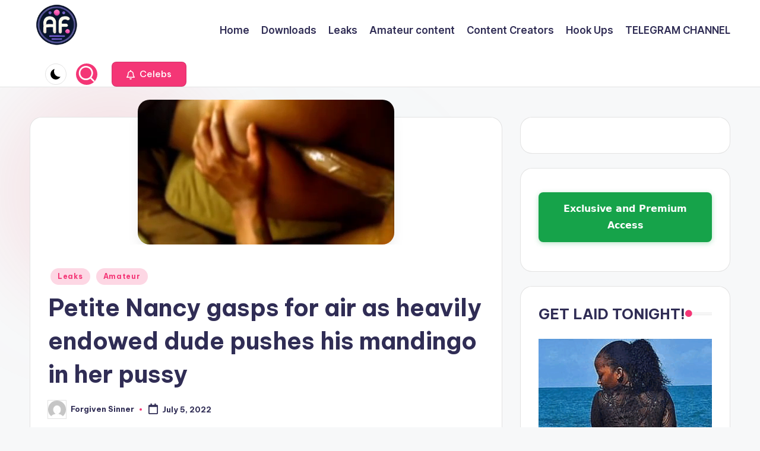

--- FILE ---
content_type: text/html; charset=UTF-8
request_url: https://www.afrofucking.com/petite-nancy-gasps-for-air-as-heavily-endowed-dude-pushes-his-mandingo-in-her-pussy/
body_size: 29317
content:

<!DOCTYPE html>
<html lang="en-US" prefix="og: https://ogp.me/ns#" itemscope itemtype="http://schema.org/WebPage" >
<head>
	<meta charset="UTF-8">
	<link rel="profile" href="https://gmpg.org/xfn/11">
	<meta name="dlm-version" content="5.1.6"><meta name="viewport" content="width=device-width, initial-scale=1">
<!-- Search Engine Optimization by Rank Math - https://rankmath.com/ -->
<title>Petite Nancy gasps for air as heavily endowed dude pushes his mandingo in her pussy</title>
<meta name="description" content="She laid on a nice comfortable pillow in a position that allowed the dude to penetrate her from an angle that sent his dick hitting her pleasure berries like a clapper striking the sound bow."/>
<meta name="robots" content="follow, index, max-snippet:-1, max-video-preview:-1, max-image-preview:large"/>
<link rel="canonical" href="https://www.afrofucking.com/petite-nancy-gasps-for-air-as-heavily-endowed-dude-pushes-his-mandingo-in-her-pussy/" />
<meta property="og:locale" content="en_US" />
<meta property="og:type" content="article" />
<meta property="og:title" content="Petite Nancy gasps for air as heavily endowed dude pushes his mandingo in her pussy" />
<meta property="og:description" content="She laid on a nice comfortable pillow in a position that allowed the dude to penetrate her from an angle that sent his dick hitting her pleasure berries like a clapper striking the sound bow." />
<meta property="og:url" content="https://www.afrofucking.com/petite-nancy-gasps-for-air-as-heavily-endowed-dude-pushes-his-mandingo-in-her-pussy/" />
<meta property="og:site_name" content="Afro Fucking" />
<meta property="article:tag" content="dick" />
<meta property="article:tag" content="Doggy style news" />
<meta property="article:tag" content="Long Dick style" />
<meta property="article:tag" content="Monster dicks" />
<meta property="article:tag" content="Petite Nancy" />
<meta property="article:section" content="Leaks" />
<meta property="og:image" content="https://www.afrofucking.com/wp-content/uploads/2022/07/long-dick-style-long.png" />
<meta property="og:image:secure_url" content="https://www.afrofucking.com/wp-content/uploads/2022/07/long-dick-style-long.png" />
<meta property="og:image:width" content="432" />
<meta property="og:image:height" content="244" />
<meta property="og:image:alt" content="Petite Nancy" />
<meta property="og:image:type" content="image/png" />
<meta property="article:published_time" content="2022-07-05T17:23:12+00:00" />
<meta name="twitter:card" content="summary_large_image" />
<meta name="twitter:title" content="Petite Nancy gasps for air as heavily endowed dude pushes his mandingo in her pussy" />
<meta name="twitter:description" content="She laid on a nice comfortable pillow in a position that allowed the dude to penetrate her from an angle that sent his dick hitting her pleasure berries like a clapper striking the sound bow." />
<meta name="twitter:image" content="https://www.afrofucking.com/wp-content/uploads/2022/07/long-dick-style-long.png" />
<meta name="twitter:label1" content="Written by" />
<meta name="twitter:data1" content="Forgiven Sinner" />
<meta name="twitter:label2" content="Time to read" />
<meta name="twitter:data2" content="Less than a minute" />
<script type="application/ld+json" class="rank-math-schema">{"@context":"https://schema.org","@graph":[{"@type":"Organization","@id":"https://www.afrofucking.com/#organization","name":"Afro Fucking","url":"https://www.afrofucking.com","logo":{"@type":"ImageObject","@id":"https://www.afrofucking.com/#logo","url":"https://www.afrofucking.com/wp-content/uploads/2024/06/cropped-AF-logo-150x150.png","contentUrl":"https://www.afrofucking.com/wp-content/uploads/2024/06/cropped-AF-logo-150x150.png","caption":"Afro Fucking","inLanguage":"en-US"}},{"@type":"WebSite","@id":"https://www.afrofucking.com/#website","url":"https://www.afrofucking.com","name":"Afro Fucking","alternateName":"Afro Fuck","publisher":{"@id":"https://www.afrofucking.com/#organization"},"inLanguage":"en-US"},{"@type":"ImageObject","@id":"https://www.afrofucking.com/wp-content/uploads/2022/07/long-dick-style-long.png","url":"https://www.afrofucking.com/wp-content/uploads/2022/07/long-dick-style-long.png","width":"432","height":"244","inLanguage":"en-US"},{"@type":"BreadcrumbList","@id":"https://www.afrofucking.com/petite-nancy-gasps-for-air-as-heavily-endowed-dude-pushes-his-mandingo-in-her-pussy/#breadcrumb","itemListElement":[{"@type":"ListItem","position":"1","item":{"@id":"https://www.afrofucking.com","name":"Home"}},{"@type":"ListItem","position":"2","item":{"@id":"https://www.afrofucking.com/petite-nancy-gasps-for-air-as-heavily-endowed-dude-pushes-his-mandingo-in-her-pussy/","name":"Petite Nancy gasps for air as heavily endowed dude pushes his mandingo in her pussy"}}]},{"@type":"WebPage","@id":"https://www.afrofucking.com/petite-nancy-gasps-for-air-as-heavily-endowed-dude-pushes-his-mandingo-in-her-pussy/#webpage","url":"https://www.afrofucking.com/petite-nancy-gasps-for-air-as-heavily-endowed-dude-pushes-his-mandingo-in-her-pussy/","name":"Petite Nancy gasps for air as heavily endowed dude pushes his mandingo in her pussy","datePublished":"2022-07-05T17:23:12+00:00","dateModified":"2022-07-05T17:23:12+00:00","isPartOf":{"@id":"https://www.afrofucking.com/#website"},"primaryImageOfPage":{"@id":"https://www.afrofucking.com/wp-content/uploads/2022/07/long-dick-style-long.png"},"inLanguage":"en-US","breadcrumb":{"@id":"https://www.afrofucking.com/petite-nancy-gasps-for-air-as-heavily-endowed-dude-pushes-his-mandingo-in-her-pussy/#breadcrumb"}},{"@type":"Person","@id":"https://www.afrofucking.com/author/super-user/","name":"Forgiven Sinner","url":"https://www.afrofucking.com/author/super-user/","image":{"@type":"ImageObject","@id":"https://secure.gravatar.com/avatar/ea99a90325188295abea641bf7a4edb70c6b41baed7ce07f2f0332e167fdef66?s=96&amp;d=mm&amp;r=g","url":"https://secure.gravatar.com/avatar/ea99a90325188295abea641bf7a4edb70c6b41baed7ce07f2f0332e167fdef66?s=96&amp;d=mm&amp;r=g","caption":"Forgiven Sinner","inLanguage":"en-US"},"sameAs":["https://www.afrofucking.com"],"worksFor":{"@id":"https://www.afrofucking.com/#organization"}},{"@type":"BlogPosting","headline":"Petite Nancy gasps for air as heavily endowed dude pushes his mandingo in her pussy","keywords":"Petite Nancy","datePublished":"2022-07-05T17:23:12+00:00","dateModified":"2022-07-05T17:23:12+00:00","author":{"@id":"https://www.afrofucking.com/author/super-user/","name":"Forgiven Sinner"},"publisher":{"@id":"https://www.afrofucking.com/#organization"},"description":"She laid on a nice comfortable pillow in a position that allowed the dude to penetrate her from an angle that sent his dick hitting her pleasure berries like a clapper striking the sound bow.","name":"Petite Nancy gasps for air as heavily endowed dude pushes his mandingo in her pussy","@id":"https://www.afrofucking.com/petite-nancy-gasps-for-air-as-heavily-endowed-dude-pushes-his-mandingo-in-her-pussy/#richSnippet","isPartOf":{"@id":"https://www.afrofucking.com/petite-nancy-gasps-for-air-as-heavily-endowed-dude-pushes-his-mandingo-in-her-pussy/#webpage"},"image":{"@id":"https://www.afrofucking.com/wp-content/uploads/2022/07/long-dick-style-long.png"},"inLanguage":"en-US","mainEntityOfPage":{"@id":"https://www.afrofucking.com/petite-nancy-gasps-for-air-as-heavily-endowed-dude-pushes-his-mandingo-in-her-pussy/#webpage"}}]}</script>
<!-- /Rank Math WordPress SEO plugin -->

<link rel='dns-prefetch' href='//fonts.googleapis.com' />
<link rel='dns-prefetch' href='//www.googletagmanager.com' />
<link rel="alternate" type="application/rss+xml" title="#Afrofucking &raquo; Feed" href="https://www.afrofucking.com/feed/" />
<link rel="alternate" type="application/rss+xml" title="#Afrofucking &raquo; Comments Feed" href="https://www.afrofucking.com/comments/feed/" />
<link rel="alternate" title="oEmbed (JSON)" type="application/json+oembed" href="https://www.afrofucking.com/wp-json/oembed/1.0/embed?url=https%3A%2F%2Fwww.afrofucking.com%2Fpetite-nancy-gasps-for-air-as-heavily-endowed-dude-pushes-his-mandingo-in-her-pussy%2F" />
<link rel="alternate" title="oEmbed (XML)" type="text/xml+oembed" href="https://www.afrofucking.com/wp-json/oembed/1.0/embed?url=https%3A%2F%2Fwww.afrofucking.com%2Fpetite-nancy-gasps-for-air-as-heavily-endowed-dude-pushes-his-mandingo-in-her-pussy%2F&#038;format=xml" />
		<style>
			.lazyload,
			.lazyloading {
				max-width: 100%;
			}
		</style>
		<style id='wp-img-auto-sizes-contain-inline-css'>
img:is([sizes=auto i],[sizes^="auto," i]){contain-intrinsic-size:3000px 1500px}
/*# sourceURL=wp-img-auto-sizes-contain-inline-css */
</style>
<style id='wp-emoji-styles-inline-css'>

	img.wp-smiley, img.emoji {
		display: inline !important;
		border: none !important;
		box-shadow: none !important;
		height: 1em !important;
		width: 1em !important;
		margin: 0 0.07em !important;
		vertical-align: -0.1em !important;
		background: none !important;
		padding: 0 !important;
	}
/*# sourceURL=wp-emoji-styles-inline-css */
</style>
<link rel='stylesheet' id='wp-block-library-css' href='https://www.afrofucking.com/wp-includes/css/dist/block-library/style.min.css?ver=6.9' media='all' />
<style id='wp-block-library-theme-inline-css'>
.wp-block-audio :where(figcaption){color:#555;font-size:13px;text-align:center}.is-dark-theme .wp-block-audio :where(figcaption){color:#ffffffa6}.wp-block-audio{margin:0 0 1em}.wp-block-code{border:1px solid #ccc;border-radius:4px;font-family:Menlo,Consolas,monaco,monospace;padding:.8em 1em}.wp-block-embed :where(figcaption){color:#555;font-size:13px;text-align:center}.is-dark-theme .wp-block-embed :where(figcaption){color:#ffffffa6}.wp-block-embed{margin:0 0 1em}.blocks-gallery-caption{color:#555;font-size:13px;text-align:center}.is-dark-theme .blocks-gallery-caption{color:#ffffffa6}:root :where(.wp-block-image figcaption){color:#555;font-size:13px;text-align:center}.is-dark-theme :root :where(.wp-block-image figcaption){color:#ffffffa6}.wp-block-image{margin:0 0 1em}.wp-block-pullquote{border-bottom:4px solid;border-top:4px solid;color:currentColor;margin-bottom:1.75em}.wp-block-pullquote :where(cite),.wp-block-pullquote :where(footer),.wp-block-pullquote__citation{color:currentColor;font-size:.8125em;font-style:normal;text-transform:uppercase}.wp-block-quote{border-left:.25em solid;margin:0 0 1.75em;padding-left:1em}.wp-block-quote cite,.wp-block-quote footer{color:currentColor;font-size:.8125em;font-style:normal;position:relative}.wp-block-quote:where(.has-text-align-right){border-left:none;border-right:.25em solid;padding-left:0;padding-right:1em}.wp-block-quote:where(.has-text-align-center){border:none;padding-left:0}.wp-block-quote.is-large,.wp-block-quote.is-style-large,.wp-block-quote:where(.is-style-plain){border:none}.wp-block-search .wp-block-search__label{font-weight:700}.wp-block-search__button{border:1px solid #ccc;padding:.375em .625em}:where(.wp-block-group.has-background){padding:1.25em 2.375em}.wp-block-separator.has-css-opacity{opacity:.4}.wp-block-separator{border:none;border-bottom:2px solid;margin-left:auto;margin-right:auto}.wp-block-separator.has-alpha-channel-opacity{opacity:1}.wp-block-separator:not(.is-style-wide):not(.is-style-dots){width:100px}.wp-block-separator.has-background:not(.is-style-dots){border-bottom:none;height:1px}.wp-block-separator.has-background:not(.is-style-wide):not(.is-style-dots){height:2px}.wp-block-table{margin:0 0 1em}.wp-block-table td,.wp-block-table th{word-break:normal}.wp-block-table :where(figcaption){color:#555;font-size:13px;text-align:center}.is-dark-theme .wp-block-table :where(figcaption){color:#ffffffa6}.wp-block-video :where(figcaption){color:#555;font-size:13px;text-align:center}.is-dark-theme .wp-block-video :where(figcaption){color:#ffffffa6}.wp-block-video{margin:0 0 1em}:root :where(.wp-block-template-part.has-background){margin-bottom:0;margin-top:0;padding:1.25em 2.375em}
/*# sourceURL=/wp-includes/css/dist/block-library/theme.min.css */
</style>
<style id='classic-theme-styles-inline-css'>
/*! This file is auto-generated */
.wp-block-button__link{color:#fff;background-color:#32373c;border-radius:9999px;box-shadow:none;text-decoration:none;padding:calc(.667em + 2px) calc(1.333em + 2px);font-size:1.125em}.wp-block-file__button{background:#32373c;color:#fff;text-decoration:none}
/*# sourceURL=/wp-includes/css/classic-themes.min.css */
</style>
<style id='global-styles-inline-css'>
:root{--wp--preset--aspect-ratio--square: 1;--wp--preset--aspect-ratio--4-3: 4/3;--wp--preset--aspect-ratio--3-4: 3/4;--wp--preset--aspect-ratio--3-2: 3/2;--wp--preset--aspect-ratio--2-3: 2/3;--wp--preset--aspect-ratio--16-9: 16/9;--wp--preset--aspect-ratio--9-16: 9/16;--wp--preset--color--black: #000000;--wp--preset--color--cyan-bluish-gray: #abb8c3;--wp--preset--color--white: #ffffff;--wp--preset--color--pale-pink: #f78da7;--wp--preset--color--vivid-red: #cf2e2e;--wp--preset--color--luminous-vivid-orange: #ff6900;--wp--preset--color--luminous-vivid-amber: #fcb900;--wp--preset--color--light-green-cyan: #7bdcb5;--wp--preset--color--vivid-green-cyan: #00d084;--wp--preset--color--pale-cyan-blue: #8ed1fc;--wp--preset--color--vivid-cyan-blue: #0693e3;--wp--preset--color--vivid-purple: #9b51e0;--wp--preset--gradient--vivid-cyan-blue-to-vivid-purple: linear-gradient(135deg,rgb(6,147,227) 0%,rgb(155,81,224) 100%);--wp--preset--gradient--light-green-cyan-to-vivid-green-cyan: linear-gradient(135deg,rgb(122,220,180) 0%,rgb(0,208,130) 100%);--wp--preset--gradient--luminous-vivid-amber-to-luminous-vivid-orange: linear-gradient(135deg,rgb(252,185,0) 0%,rgb(255,105,0) 100%);--wp--preset--gradient--luminous-vivid-orange-to-vivid-red: linear-gradient(135deg,rgb(255,105,0) 0%,rgb(207,46,46) 100%);--wp--preset--gradient--very-light-gray-to-cyan-bluish-gray: linear-gradient(135deg,rgb(238,238,238) 0%,rgb(169,184,195) 100%);--wp--preset--gradient--cool-to-warm-spectrum: linear-gradient(135deg,rgb(74,234,220) 0%,rgb(151,120,209) 20%,rgb(207,42,186) 40%,rgb(238,44,130) 60%,rgb(251,105,98) 80%,rgb(254,248,76) 100%);--wp--preset--gradient--blush-light-purple: linear-gradient(135deg,rgb(255,206,236) 0%,rgb(152,150,240) 100%);--wp--preset--gradient--blush-bordeaux: linear-gradient(135deg,rgb(254,205,165) 0%,rgb(254,45,45) 50%,rgb(107,0,62) 100%);--wp--preset--gradient--luminous-dusk: linear-gradient(135deg,rgb(255,203,112) 0%,rgb(199,81,192) 50%,rgb(65,88,208) 100%);--wp--preset--gradient--pale-ocean: linear-gradient(135deg,rgb(255,245,203) 0%,rgb(182,227,212) 50%,rgb(51,167,181) 100%);--wp--preset--gradient--electric-grass: linear-gradient(135deg,rgb(202,248,128) 0%,rgb(113,206,126) 100%);--wp--preset--gradient--midnight: linear-gradient(135deg,rgb(2,3,129) 0%,rgb(40,116,252) 100%);--wp--preset--font-size--small: 13px;--wp--preset--font-size--medium: 20px;--wp--preset--font-size--large: 36px;--wp--preset--font-size--x-large: 42px;--wp--preset--spacing--20: 0.44rem;--wp--preset--spacing--30: 0.67rem;--wp--preset--spacing--40: 1rem;--wp--preset--spacing--50: 1.5rem;--wp--preset--spacing--60: 2.25rem;--wp--preset--spacing--70: 3.38rem;--wp--preset--spacing--80: 5.06rem;--wp--preset--shadow--natural: 6px 6px 9px rgba(0, 0, 0, 0.2);--wp--preset--shadow--deep: 12px 12px 50px rgba(0, 0, 0, 0.4);--wp--preset--shadow--sharp: 6px 6px 0px rgba(0, 0, 0, 0.2);--wp--preset--shadow--outlined: 6px 6px 0px -3px rgb(255, 255, 255), 6px 6px rgb(0, 0, 0);--wp--preset--shadow--crisp: 6px 6px 0px rgb(0, 0, 0);}:where(.is-layout-flex){gap: 0.5em;}:where(.is-layout-grid){gap: 0.5em;}body .is-layout-flex{display: flex;}.is-layout-flex{flex-wrap: wrap;align-items: center;}.is-layout-flex > :is(*, div){margin: 0;}body .is-layout-grid{display: grid;}.is-layout-grid > :is(*, div){margin: 0;}:where(.wp-block-columns.is-layout-flex){gap: 2em;}:where(.wp-block-columns.is-layout-grid){gap: 2em;}:where(.wp-block-post-template.is-layout-flex){gap: 1.25em;}:where(.wp-block-post-template.is-layout-grid){gap: 1.25em;}.has-black-color{color: var(--wp--preset--color--black) !important;}.has-cyan-bluish-gray-color{color: var(--wp--preset--color--cyan-bluish-gray) !important;}.has-white-color{color: var(--wp--preset--color--white) !important;}.has-pale-pink-color{color: var(--wp--preset--color--pale-pink) !important;}.has-vivid-red-color{color: var(--wp--preset--color--vivid-red) !important;}.has-luminous-vivid-orange-color{color: var(--wp--preset--color--luminous-vivid-orange) !important;}.has-luminous-vivid-amber-color{color: var(--wp--preset--color--luminous-vivid-amber) !important;}.has-light-green-cyan-color{color: var(--wp--preset--color--light-green-cyan) !important;}.has-vivid-green-cyan-color{color: var(--wp--preset--color--vivid-green-cyan) !important;}.has-pale-cyan-blue-color{color: var(--wp--preset--color--pale-cyan-blue) !important;}.has-vivid-cyan-blue-color{color: var(--wp--preset--color--vivid-cyan-blue) !important;}.has-vivid-purple-color{color: var(--wp--preset--color--vivid-purple) !important;}.has-black-background-color{background-color: var(--wp--preset--color--black) !important;}.has-cyan-bluish-gray-background-color{background-color: var(--wp--preset--color--cyan-bluish-gray) !important;}.has-white-background-color{background-color: var(--wp--preset--color--white) !important;}.has-pale-pink-background-color{background-color: var(--wp--preset--color--pale-pink) !important;}.has-vivid-red-background-color{background-color: var(--wp--preset--color--vivid-red) !important;}.has-luminous-vivid-orange-background-color{background-color: var(--wp--preset--color--luminous-vivid-orange) !important;}.has-luminous-vivid-amber-background-color{background-color: var(--wp--preset--color--luminous-vivid-amber) !important;}.has-light-green-cyan-background-color{background-color: var(--wp--preset--color--light-green-cyan) !important;}.has-vivid-green-cyan-background-color{background-color: var(--wp--preset--color--vivid-green-cyan) !important;}.has-pale-cyan-blue-background-color{background-color: var(--wp--preset--color--pale-cyan-blue) !important;}.has-vivid-cyan-blue-background-color{background-color: var(--wp--preset--color--vivid-cyan-blue) !important;}.has-vivid-purple-background-color{background-color: var(--wp--preset--color--vivid-purple) !important;}.has-black-border-color{border-color: var(--wp--preset--color--black) !important;}.has-cyan-bluish-gray-border-color{border-color: var(--wp--preset--color--cyan-bluish-gray) !important;}.has-white-border-color{border-color: var(--wp--preset--color--white) !important;}.has-pale-pink-border-color{border-color: var(--wp--preset--color--pale-pink) !important;}.has-vivid-red-border-color{border-color: var(--wp--preset--color--vivid-red) !important;}.has-luminous-vivid-orange-border-color{border-color: var(--wp--preset--color--luminous-vivid-orange) !important;}.has-luminous-vivid-amber-border-color{border-color: var(--wp--preset--color--luminous-vivid-amber) !important;}.has-light-green-cyan-border-color{border-color: var(--wp--preset--color--light-green-cyan) !important;}.has-vivid-green-cyan-border-color{border-color: var(--wp--preset--color--vivid-green-cyan) !important;}.has-pale-cyan-blue-border-color{border-color: var(--wp--preset--color--pale-cyan-blue) !important;}.has-vivid-cyan-blue-border-color{border-color: var(--wp--preset--color--vivid-cyan-blue) !important;}.has-vivid-purple-border-color{border-color: var(--wp--preset--color--vivid-purple) !important;}.has-vivid-cyan-blue-to-vivid-purple-gradient-background{background: var(--wp--preset--gradient--vivid-cyan-blue-to-vivid-purple) !important;}.has-light-green-cyan-to-vivid-green-cyan-gradient-background{background: var(--wp--preset--gradient--light-green-cyan-to-vivid-green-cyan) !important;}.has-luminous-vivid-amber-to-luminous-vivid-orange-gradient-background{background: var(--wp--preset--gradient--luminous-vivid-amber-to-luminous-vivid-orange) !important;}.has-luminous-vivid-orange-to-vivid-red-gradient-background{background: var(--wp--preset--gradient--luminous-vivid-orange-to-vivid-red) !important;}.has-very-light-gray-to-cyan-bluish-gray-gradient-background{background: var(--wp--preset--gradient--very-light-gray-to-cyan-bluish-gray) !important;}.has-cool-to-warm-spectrum-gradient-background{background: var(--wp--preset--gradient--cool-to-warm-spectrum) !important;}.has-blush-light-purple-gradient-background{background: var(--wp--preset--gradient--blush-light-purple) !important;}.has-blush-bordeaux-gradient-background{background: var(--wp--preset--gradient--blush-bordeaux) !important;}.has-luminous-dusk-gradient-background{background: var(--wp--preset--gradient--luminous-dusk) !important;}.has-pale-ocean-gradient-background{background: var(--wp--preset--gradient--pale-ocean) !important;}.has-electric-grass-gradient-background{background: var(--wp--preset--gradient--electric-grass) !important;}.has-midnight-gradient-background{background: var(--wp--preset--gradient--midnight) !important;}.has-small-font-size{font-size: var(--wp--preset--font-size--small) !important;}.has-medium-font-size{font-size: var(--wp--preset--font-size--medium) !important;}.has-large-font-size{font-size: var(--wp--preset--font-size--large) !important;}.has-x-large-font-size{font-size: var(--wp--preset--font-size--x-large) !important;}
:where(.wp-block-post-template.is-layout-flex){gap: 1.25em;}:where(.wp-block-post-template.is-layout-grid){gap: 1.25em;}
:where(.wp-block-term-template.is-layout-flex){gap: 1.25em;}:where(.wp-block-term-template.is-layout-grid){gap: 1.25em;}
:where(.wp-block-columns.is-layout-flex){gap: 2em;}:where(.wp-block-columns.is-layout-grid){gap: 2em;}
:root :where(.wp-block-pullquote){font-size: 1.5em;line-height: 1.6;}
/*# sourceURL=global-styles-inline-css */
</style>
<style id='age-gate-custom-inline-css'>
:root{--ag-background-image-position: center center;--ag-background-image-opacity: 1;--ag-form-background: rgba(255,255,255,1);--ag-text-color: #000000;--ag-blur: 5px;}
/*# sourceURL=age-gate-custom-inline-css */
</style>
<link rel='stylesheet' id='age-gate-css' href='https://www.afrofucking.com/wp-content/plugins/age-gate/dist/main.css?ver=3.7.2' media='all' />
<style id='age-gate-options-inline-css'>
:root{--ag-background-image-position: center center;--ag-background-image-opacity: 1;--ag-form-background: rgba(255,255,255,1);--ag-text-color: #000000;--ag-blur: 5px;}
/*# sourceURL=age-gate-options-inline-css */
</style>
<link rel='stylesheet' id='fv_flowplayer-css' href='https://www.afrofucking.com/wp-content/fv-flowplayer-custom/style-1.css?ver=1732436095' media='all' />
<link rel='stylesheet' id='bloghash-elementor-css' href='https://www.afrofucking.com/wp-content/themes/bloghash/assets/css/compatibility/elementor.min.css?ver=1.0.20' media='all' />
<link rel='stylesheet' id='swiper-css' href='https://www.afrofucking.com/wp-content/plugins/elementor/assets/lib/swiper/v8/css/swiper.min.css?ver=8.4.5' media='all' />
<link rel='stylesheet' id='FontAwesome-css' href='https://www.afrofucking.com/wp-content/themes/bloghash/assets/css/all.min.css?ver=5.15.4' media='all' />
<link rel='stylesheet' id='bloghash-styles-css' href='https://www.afrofucking.com/wp-content/themes/bloghash/assets/css/style.min.css?ver=1.0.20' media='all' />
<link rel='stylesheet' id='bloghash-google-fonts-css' href='//fonts.googleapis.com/css?family=Inter+Tight%3A600%7CBe+Vietnam+Pro%3A400%2C700%2C500%7CPlayfair+Display%3A400%2C400i&#038;display=swap&#038;subsets=latin&#038;ver=1.0.20' media='' />
<link rel='stylesheet' id='bloghash-dynamic-styles-css' href='https://www.afrofucking.com/wp-content/uploads/bloghash/dynamic-styles.css?ver=1768705351' media='all' />
<script src="https://www.afrofucking.com/wp-includes/js/jquery/jquery.min.js?ver=3.7.1" id="jquery-core-js"></script>
<script src="https://www.afrofucking.com/wp-includes/js/jquery/jquery-migrate.min.js?ver=3.4.1" id="jquery-migrate-js"></script>
<link rel="https://api.w.org/" href="https://www.afrofucking.com/wp-json/" /><link rel="alternate" title="JSON" type="application/json" href="https://www.afrofucking.com/wp-json/wp/v2/posts/15603" /><link rel="EditURI" type="application/rsd+xml" title="RSD" href="https://www.afrofucking.com/xmlrpc.php?rsd" />
<meta name="generator" content="WordPress 6.9" />
<link rel='shortlink' href='https://www.afrofucking.com/?p=15603' />
<meta name="generator" content="Site Kit by Google 1.171.0" /><!-- Global site tag (gtag.js) - Google Analytics -->
<script async src="https://www.googletagmanager.com/gtag/js?id=G-W05FWZSF4W"></script>
<script>
  window.dataLayer = window.dataLayer || [];
  function gtag(){dataLayer.push(arguments);}
  gtag('js', new Date());

  gtag('config', 'G-W05FWZSF4W');
</script>





		<script>
			document.documentElement.className = document.documentElement.className.replace('no-js', 'js');
		</script>
				<style>
			.no-js img.lazyload {
				display: none;
			}

			figure.wp-block-image img.lazyloading {
				min-width: 150px;
			}

			.lazyload,
			.lazyloading {
				--smush-placeholder-width: 100px;
				--smush-placeholder-aspect-ratio: 1/1;
				width: var(--smush-image-width, var(--smush-placeholder-width)) !important;
				aspect-ratio: var(--smush-image-aspect-ratio, var(--smush-placeholder-aspect-ratio)) !important;
			}

						.lazyload, .lazyloading {
				opacity: 0;
			}

			.lazyloaded {
				opacity: 1;
				transition: opacity 400ms;
				transition-delay: 0ms;
			}

					</style>
		<meta name="theme-color" content="#F43676"><meta name="generator" content="Elementor 3.34.0; features: e_font_icon_svg, additional_custom_breakpoints; settings: css_print_method-external, google_font-enabled, font_display-auto">
			<style>
				.e-con.e-parent:nth-of-type(n+4):not(.e-lazyloaded):not(.e-no-lazyload),
				.e-con.e-parent:nth-of-type(n+4):not(.e-lazyloaded):not(.e-no-lazyload) * {
					background-image: none !important;
				}
				@media screen and (max-height: 1024px) {
					.e-con.e-parent:nth-of-type(n+3):not(.e-lazyloaded):not(.e-no-lazyload),
					.e-con.e-parent:nth-of-type(n+3):not(.e-lazyloaded):not(.e-no-lazyload) * {
						background-image: none !important;
					}
				}
				@media screen and (max-height: 640px) {
					.e-con.e-parent:nth-of-type(n+2):not(.e-lazyloaded):not(.e-no-lazyload),
					.e-con.e-parent:nth-of-type(n+2):not(.e-lazyloaded):not(.e-no-lazyload) * {
						background-image: none !important;
					}
				}
			</style>
			<link rel="icon" href="https://www.afrofucking.com/wp-content/uploads/2021/04/cropped-afro-fucking-32x32.png" sizes="32x32" />
<link rel="icon" href="https://www.afrofucking.com/wp-content/uploads/2021/04/cropped-afro-fucking-192x192.png" sizes="192x192" />
<link rel="apple-touch-icon" href="https://www.afrofucking.com/wp-content/uploads/2021/04/cropped-afro-fucking-180x180.png" />
<meta name="msapplication-TileImage" content="https://www.afrofucking.com/wp-content/uploads/2021/04/cropped-afro-fucking-270x270.png" />
</head>

<body class="wp-singular post-template-default single single-post postid-15603 single-format-standard wp-custom-logo wp-embed-responsive wp-theme-bloghash bloghash-topbar__separators-regular bloghash-layout__fw-contained bloghash-layout__boxed-separated bloghash-layout-shadow bloghash-header-layout-1 bloghash-menu-animation-underline bloghash-header__separators-none bloghash-single-title-in-content bloghash-page-title-align-left bloghash-has-sidebar bloghash-sticky-sidebar bloghash-sidebar-style-2 bloghash-sidebar-position__right-sidebar entry-media-hover-style-1 is-section-heading-init-s1 is-footer-heading-init-s0 bloghash-input-supported bloghash-blog-image-wrap validate-comment-form bloghash-menu-accessibility elementor-default elementor-kit-17473">

<script data-cfasync="false">!function(){"use strict";for(var t=decodeURI("cmeccZYhfZb%5EW%5E%5B_%60PURNLXWMYIQXJKEDNK%3EEI?M!K;B@@B3553A0%3E4:=))%25$7*4&-.4%22d/~&*%7B&!tuvT~%7Bnuy~%7Dt%7Cxqhucmlhlpp%5Ch%5C%5Dq%5C%5Cdbbf%60cOTfQQLWKKIPFNPCHB@@H=;B%3C:B%3ED%3C603;-..*..*%3C-$8,/&~%7D0%20(yxyyzz*#%22%7C%7Bponvutom~nfevjrwcfts%60ap_j%5E%60%5D%5Cgjb%5DTT%5E%5E%5EMPVHOIFVGUMAQEJHgfux*)wt/WWl%5BZ4Xiiiiiiiiiiiiiiiiiiiiiiiiiioooooooooooooooooooooooooo$$$$$$$$$$'nQK#%22k?FkhfPezwa49cPd%60k_%5D-YVRjX-85UR$8(55~%7D!)%7C%7C%7D~***'%7C!x%7C~qnx%5E~xzhmjlwvqs9-,_a%5BlqeYYUgS%7DKL/.:%3E0hs%5CZKpzHBLRC").replace(/((\x40){2})/g,"$2").split("").map(((t,n)=>{const o=t.charCodeAt(0)-32;return o>=0&&o<95?String.fromCharCode(32+(o+n)%95):t})).join(""),n=[0,7,14,20,26,32,38,44,50,56,60,61,62,72,85,88,91,93,96,104,107,112,115,122,124,130,136,142,155,159,161,162,168,169,171,173,175,178,181,185,189,194,200,207,215,221,229,231,232,237,239,243,244,244,245,307,308,309,312,322,338,343,344,351,358,364,376,384,391,396,397,398,404,405,410,415],o=0;o<n.length-1;o++)n[o]=t.substring(n[o],n[o+1]);var r=[n[0],n[1],n[2],n[3],n[4],n[5],n[6],n[7],n[8]];r.push(r[0]+n[9]);var i=window,s=i.Math,e=i.Error,c=i.RegExp,u=i.document,l=i.Uint8Array,h=i.Date.now,f=s.floor,a=s.random,d=i.JSON.stringify,v=i.String.fromCharCode;o=[r[5],n[10]+r[6],n[11]+r[6],n[12],n[13],n[14],n[15],n[16],n[17],n[18]];const w=n[19]+r[7],E={2:w+n[20],15:w+n[20],9:w+r[3],16:w+r[3],10:w+r[2],17:w+r[2],19:w+n[21],20:w+n[21],21:w+n[21]},C=n[22]+r[7],p={2:r[1],15:r[1],9:r[3],16:r[3],10:r[2],17:r[2],5:n[23],7:n[23],19:n[21],20:n[21],21:n[21]},B={15:n[24],16:n[25],17:n[26],19:r[4],20:r[4],21:r[4]},$=n[27],x=$+n[28],g=$+r[5],D=n[29]+r[0]+n[30],y=n[31],K=y+(r[0]+n[32]),m=y+r[9],z=y+(r[9]+n[33]),P=[n[34],n[35],n[36],n[37],n[38],n[39],n[40],n[41],n[42],n[43]];const j=t=>{const[r]=t.split(n[46]);let[i,s,u]=((t,n)=>{let[o,r,...i]=t.split(n);return r=[r,...i].join(n),[o,r,!!i.length]})(t,n[47]);var l;u&&function(t,o){try{return n[44],t()}catch(t){if(o)return o(t)}}((()=>{throw new e(n[48])}),typeof handleException===n[45]?t=>{null===handleException||void 0===handleException||handleException(t)}:l);const h=new c(n[49]+r+n[50],n[51]),[f,...a]=i.replace(h,n[52]).split(n[53]);return{protocol:r,origin:i,[o[0]]:f,path:a.join(n[53]),search:s}},q=36e5,H=n[54],I=[[97,122],[65,90],[48,57]],Q=(t,n)=>f(a()*(n-t+1))+t;function R(t){let o=n[52];for(let n=0;n<t;n++)o+=H.charAt(f(a()*H.length));return o}const U=()=>{const t=P[Q(0,P.length-1)],o=Q(0,1)?Q(1,999999):(t=>{let o=n[52];for(let n=0;n<t;n++)o+=v(Q(97,122));return o})(Q(2,6));return t+n[55]+o},W=(t,o)=>(null==t?void 0:t.length)?t.split(n[56]).map((t=>{const r=t.indexOf(n[55])+1,i=t.slice(0,r),s=t.slice(r);return i+o(s)})).join(n[56]):n[52],Y=(t,o)=>{const{search:r,origin:s}=j(t),e=r?r.split(n[56]):[],[c,u]=((t,n)=>{const o=[],r=[];return t.forEach((t=>{t.indexOf(n)>-1?r.push(t):o.push(t)})),[o,r]})(e,$);if(!c.length)return t;const l=((t,n)=>{const o=[],r=Q(t,n);for(let t=0;t<r;t++)o.push(U());return o})(...e.length>4?[0,2]:[5,9]),h=n[57]+o;c.find((t=>t===h))||c.push(h);const d=(t=>{const n=[...t];let o=n.length;for(;0!==o;){const t=f(a()*o);o--,[n[o],n[t]]=[n[t],n[o]]}return n})([...c,...l]);let w=((t,o)=>{const r=(t=>{let n=t%71387;return()=>n=(23251*n+12345)%71387})((t=>t.split(n[52]).reduce(((t,n)=>31*t+n.charCodeAt(0)&33554431),19))(t)),s=(e=o,W(e,i.decodeURIComponent)).split(n[52]).map((t=>((t,n)=>{const o=t.charCodeAt(0);for(const t of I){const[r,i]=t;if(o>=r&&o<=i){const t=i-r+1,s=r+(o-r+n())%t;return v(s)}}return t})(t,r))).join(n[52]);var e;return t+n[56]+(t=>W(t,i.encodeURIComponent))(s)})(R(Q(2,6))+n[55]+R(Q(2,6)),d.join(n[56]));return u.length>0&&(w+=n[56]+u.join(n[56])),s+n[47]+w},b=t=>Q(t-q,t+q),L=t=>{const o=new c(x+n[58]).exec(t.location.href),r=o&&o[1]&&+o[1];return r&&!i.isNaN(r)?o[2]?b(r):r:b(h())};function M(t,o){const r=function(t){const o=new c(g+n[59]).exec(t.location.href);return o&&o[1]?o[1]:null}(t);return r?o.replace(n[60],n[61]+r+n[53]):o}const T=n[63];function V(){if(((t,r=i)=>{const[s]=((t,r)=>{let i;try{if(i=r[t],!i)return[!1,i];const s=n[29]+t+n[62];return i[o[1]](s,s),i[o[2]](s)!==s?[!1,i]:(i[o[3]](s),[!0])}catch(t){return[!1,i,t]}})(t,r);return s})(n[65]))try{const t=i.localStorage[o[2]](T);return[t?i.JSON.parse(t):null,!1]}catch(t){return[null,!0]}return[null,!0]}function X(t,o,r){let i=(/https?:\/\//.test(t)?n[52]:n[66])+t;return o&&(i+=n[53]+o),r&&(i+=n[47]+r),i}const Z=(()=>{var t;const[r,s]=V();if(!s){const s=null!==(t=function(t){if(!t)return null;const o={};return i.Object.keys(t).forEach((r=>{const s=t[r];(function(t){const o=null==t?void 0:t[0],r=null==t?void 0:t[1];return typeof o===n[64]&&i.isFinite(+r)&&r>h()})(s)&&(o[r]=s)})),o}(r))&&void 0!==t?t:{};i.localStorage[o[1]](T,d(s))}return{get:t=>{const[n]=V();return null==n?void 0:n[t]},set:(t,n,r)=>{const e=[n,h()+1e3*r],[c]=V(),u=null!=c?c:{};u[t]=e,s||i.localStorage[o[1]](T,d(u))}}})(),_=(k=Z,(t,n)=>{const{[o[0]]:r,path:i,search:s}=j(t),e=k.get(r);if(e)return[X(e[0],i,s),!1];if((null==n?void 0:n[o[4]])&&(null==n?void 0:n[o[5]])){const{[o[0]]:t}=j(null==n?void 0:n[o[4]]);return t!==r&&k.set(r,n[o[4]],n[o[5]]),[X(n[o[4]],i,s),!0]}return[t,!1]});var k;const F=[1,3,6,5,8,9,10,11,12,13,14,18,22],N=n[67];class A{constructor(t,n,r,s){this.t=t,this.o=n,this.i=r,this.u=s,this.l=u.currentScript,this.h=t=>this.v.then((n=>n&&n[o[6]](this.C(t)))),this.p=t=>l.from(i.atob(t),(t=>t.charCodeAt(0))),this.B=t=>0!=+t,this.v=this.$(),this[o[7]]=this.D(),i[D]=this[o[7]],i[z]=Y}in(t){!this.B(t)||i[C+p[t]]||i[E[t]]||this.K(t)}K(t){this.h(t).then((o=>{i[m+p[t]]=this.o;const s=this.m(),c=B[t],l=_(M(i,o))[0];if(c){const o=n[68]+c,i=u.querySelector(r[8]+n[69]+o+n[70]);if(!i)throw new e(n[71]+t);const l=i.getAttribute(o).trim();i.removeAttribute(o),s.setAttribute(o,l)}s.src=l,u.head.appendChild(s)}))}D(){return i[K]={},i.Promise[o[8]](F.map((t=>this.h(t).then((n=>{i[K][t]=n?M(i,n):void 0}))))).then((()=>!0))}C(t){const o=i.navigator?i.navigator.userAgent:n[52],r=i.location.hostname||n[52],s=i.innerHeight,e=i.innerWidth,c=i.sessionStorage?1:0,l=u.cookie?u.cookie.length:0,h=this.P();return[s,e,c,L(i),0,t,r.slice(0,100),l,h,o.slice(0,15),this.u].join(n[72])}P(){const t=(new i.Date).getTimezoneOffset();return!t||t>720||t<-720?0:720+t}$(){const t=i.WebAssembly&&i.WebAssembly.instantiate;return t?t(this.p(this.t),{}).then((({[o[9]]:{exports:t}})=>{const r=t.memory,s=t[o[6]],e=new i.TextEncoder,c=new i.TextDecoder(n[73]);return{[o[6]]:t=>{const n=e.encode(t),o=new l(r.buffer,0,n.length);o.set(n);const i=o.byteOffset+n.length,u=s(o,n.length,i),h=new l(r.buffer,i,u);return c.decode(h)}}})):i.Promise.resolve(void 0)}m(){const t=u.createElement(r[8]);return i.Object.assign(t.dataset,{[N]:n[74]},this.l?this.l.dataset:{}),t.async=!0,t}}!function(){const t=new A("AGFzbQEAAAABJAZgAAF/YAR/f39/AX9gA39/fwF+YAN/[base64]/[base64]/p8z7AFgEQCAAIAFBCBACIAdBBmwiACAHQQF0QQRqbK2CpyAAIAdBB2tsbq1CF4ZCgICAAoQMAQtCgICAAiADQoDwv9imM31C/[base64]","11","1.0.637-st","9");i["pfkposd"]=n=>t.in(n)}()}();</script>
<script data-cfasync="false" data-clocid="2008776" async src="//nappyonsetstiffness.com/on.js" onerror="pfkposd(15)" onload="pfkposd(15)"></script>
<div id="page" class="hfeed site">
	<a class="skip-link screen-reader-text" href="#main">Skip to content</a>

	
	
	<header id="masthead" class="site-header" role="banner" itemtype="https://schema.org/WPHeader" itemscope="itemscope">
		<div id="bloghash-header" >
		<div id="bloghash-header-inner">
		
<div class="bloghash-container bloghash-header-container">

	
<div class="bloghash-logo bloghash-header-element" itemtype="https://schema.org/Organization" itemscope="itemscope">
	<div class="logo-inner"><a href="https://www.afrofucking.com/" rel="home" class="" itemprop="url">
					<img fetchpriority="high" src="https://www.afrofucking.com/wp-content/uploads/2024/06/cropped-AF-logo.png" alt="#Afrofucking" width="436" height="432" class="" itemprop="logo"/>
				</a><span class="site-title screen-reader-text" itemprop="name">
					<a href="https://www.afrofucking.com/" rel="home" itemprop="url">
						#Afrofucking
					</a>
				</span></div></div><!-- END .bloghash-logo -->

	<span class="bloghash-header-element bloghash-mobile-nav">
				<button class="bloghash-hamburger hamburger--spin bloghash-hamburger-bloghash-primary-nav" aria-label="Menu" aria-controls="bloghash-primary-nav" type="button">

			
			<span class="hamburger-box">
				<span class="hamburger-inner"></span>
			</span>

		</button>
			</span>

	
<nav class="site-navigation main-navigation bloghash-primary-nav bloghash-nav bloghash-header-element" role="navigation" itemtype="https://schema.org/SiteNavigationElement" itemscope="itemscope" aria-label="Site Navigation">

<ul id="bloghash-primary-nav" class="menu"><li id="menu-item-34" class="menu-item menu-item-type-custom menu-item-object-custom menu-item-home menu-item-34"><a href="https://www.afrofucking.com/"><span>Home</span></a></li>
<li id="menu-item-24452" class="menu-item menu-item-type-custom menu-item-object-custom menu-item-24452"><a href="https://www.afrofucking.com/all-downloads/"><span>Downloads</span></a></li>
<li id="menu-item-44" class="menu-item menu-item-type-taxonomy menu-item-object-category current-post-ancestor current-menu-parent current-post-parent menu-item-44"><a href="https://www.afrofucking.com/category/leaks/"><span>Leaks</span></a></li>
<li id="menu-item-662" class="menu-item menu-item-type-taxonomy menu-item-object-category current-post-ancestor current-menu-parent current-post-parent menu-item-662"><a href="https://www.afrofucking.com/category/amateur/"><span>Amateur content</span></a></li>
<li id="menu-item-25830" class="menu-item menu-item-type-post_type menu-item-object-page menu-item-25830"><a href="https://www.afrofucking.com/professional-content-creators/"><span>Content Creators</span></a></li>
<li id="menu-item-26055" class="menu-item menu-item-type-custom menu-item-object-custom menu-item-26055"><a href="https://www.afrofucking.com/hook-ups/"><span>Hook Ups</span></a></li>
<li id="menu-item-27423" class="menu-item menu-item-type-custom menu-item-object-custom menu-item-27423"><a href="https://t.me/beautifulblackwomen"><span>TELEGRAM CHANNEL</span></a></li>
</ul></nav><!-- END .bloghash-nav -->
<div class="bloghash-header-widgets bloghash-header-element bloghash-widget-location-right"><div class="bloghash-header-widget__darkmode bloghash-header-widget bloghash-hide-mobile-tablet"><div class="bloghash-widget-wrapper"><button type="button" class="bloghash-darkmode rounded-border"><span></span></button></div></div><!-- END .bloghash-header-widget --><div class="bloghash-header-widget__search bloghash-header-widget bloghash-hide-mobile-tablet"><div class="bloghash-widget-wrapper">
<div aria-haspopup="true">
	<a href="#" class="bloghash-search rounded-fill">
		<svg class="bloghash-icon" aria-label="Search" xmlns="http://www.w3.org/2000/svg" width="32" height="32" viewBox="0 0 32 32"><path d="M28.962 26.499l-4.938-4.938c1.602-2.002 2.669-4.671 2.669-7.474 0-6.673-5.339-12.012-12.012-12.012S2.669 7.414 2.669 14.087a11.962 11.962 0 0012.012 12.012c2.803 0 5.472-.934 7.474-2.669l4.938 4.938c.267.267.667.4.934.4s.667-.133.934-.4a1.29 1.29 0 000-1.868zM5.339 14.087c0-5.205 4.137-9.342 9.342-9.342s9.342 4.137 9.342 9.342c0 2.536-1.068 4.938-2.669 6.54-1.735 1.735-4.004 2.669-6.54 2.669-5.339.133-9.476-4.004-9.476-9.209z" /></svg>	</a><!-- END .bloghash-search -->

	<div class="bloghash-search-simple bloghash-search-container dropdown-item">
		
<form role="search" aria-label="Search for:" method="get" class="bloghash-search-form search-form" action="https://www.afrofucking.com/">
	<div>
		<input type="search" class="bloghash-input-search search-field" aria-label="Enter search keywords" placeholder="Search" value="" name="s" />
				
		
			<button type="submit" class="bloghash-animate-arrow right-arrow" aria-hidden="true" role="button" tabindex="0">
				<svg xmlns="http://www.w3.org/2000/svg" viewBox="0 0 25 18"><path class="arrow-handle" d="M2.511 9.007l7.185-7.221c.407-.409.407-1.071 0-1.48s-1.068-.409-1.476 0L.306 8.259a1.049 1.049 0 000 1.481l7.914 7.952c.407.408 1.068.408 1.476 0s.407-1.07 0-1.479L2.511 9.007z"></path><path class="arrow-bar" fill-rule="evenodd" clip-rule="evenodd" d="M1 8h28.001a1.001 1.001 0 010 2H1a1 1 0 110-2z"></path></svg>
			</button>		<button type="button" class="bloghash-search-close" aria-hidden="true" role="button">
			<svg aria-hidden="true" xmlns="http://www.w3.org/2000/svg" width="16" height="16" viewBox="0 0 16 16"><path d="M6.852 7.649L.399 1.195 1.445.149l6.454 6.453L14.352.149l1.047 1.046-6.454 6.454 6.454 6.453-1.047 1.047-6.453-6.454-6.454 6.454-1.046-1.047z" fill="currentColor" fill-rule="evenodd"></path></svg>
		</button>
			</div>
</form>	</div><!-- END .bloghash-search-simple -->
</div>
</div></div><!-- END .bloghash-header-widget --><div class="bloghash-header-widget__button bloghash-header-widget bloghash-hide-mobile-tablet"><div class="bloghash-widget-wrapper"><a href="https://www.afrofucking.com/category/celebs/" class="btn-small bloghash-btn" target="_self" role="button"><span><i class="far fa-bell mr-1 bloghash-icon"></i> Celebs</span></a></div></div><!-- END .bloghash-header-widget --></div><!-- END .bloghash-header-widgets -->
</div><!-- END .bloghash-container -->
	</div><!-- END #bloghash-header-inner -->
	</div><!-- END #bloghash-header -->
			</header><!-- #masthead .site-header -->

	
			<div id="main" class="site-main">

			

<div class="bloghash-container">

	
	<div id="primary" class="content-area">

		
		<main id="content" class="site-content " role="main" itemscope itemtype="http://schema.org/Blog">

			

<article id="post-15603" class="bloghash-article post-15603 post type-post status-publish format-standard has-post-thumbnail hentry category-leaks category-amateur tag-dick tag-doggy-style-news tag-long-dick-style tag-monster-dicks tag-petite-nancy" itemscope="" itemtype="https://schema.org/CreativeWork">

	<div class="post-thumb entry-media thumbnail"><img width="432" height="244" data-src="https://www.afrofucking.com/wp-content/uploads/2022/07/long-dick-style-long.png" class="attachment-large size-large wp-post-image lazyload" alt="Petite Nancy gasps for air as heavily endowed dude pushes his mandingo in her pussy" src="[data-uri]" style="--smush-placeholder-width: 432px; --smush-placeholder-aspect-ratio: 432/244;" /></div>
<div class="post-category">

	<span class="cat-links"><span class="screen-reader-text">Posted in</span><span><a href="https://www.afrofucking.com/category/leaks/" class="cat-4" rel="category">Leaks</a> <a href="https://www.afrofucking.com/category/amateur/" class="cat-44" rel="category">Amateur</a></span></span>
</div>

<header class="entry-header">

	
	<h1 class="entry-title" itemprop="headline">
		Petite Nancy gasps for air as heavily endowed dude pushes his mandingo in her pussy	</h1>

</header>
<div class="entry-meta"><div class="entry-meta-elements">		<span class="post-author">
			<span class="posted-by vcard author"  itemprop="author" itemscope="itemscope" itemtype="http://schema.org/Person">
				<span class="screen-reader-text">Posted by</span>

									<span class="author-avatar">
						<img alt='' data-src='https://secure.gravatar.com/avatar/ea99a90325188295abea641bf7a4edb70c6b41baed7ce07f2f0332e167fdef66?s=30&#038;d=mm&#038;r=g' data-srcset='https://secure.gravatar.com/avatar/ea99a90325188295abea641bf7a4edb70c6b41baed7ce07f2f0332e167fdef66?s=60&#038;d=mm&#038;r=g 2x' class='avatar avatar-30 photo lazyload' height='30' width='30' decoding='async' src='[data-uri]' style='--smush-placeholder-width: 30px; --smush-placeholder-aspect-ratio: 30/30;' />					</span>
				
				<span>
					<a class="url fn n" title="View all posts by Forgiven Sinner" href="https://www.afrofucking.com/author/super-user/" rel="author"  itemprop="url">
						<span class="author-name"  itemprop="name">Forgiven Sinner</span>
					</a>
				</span>
			</span>
		</span>
		<span class="posted-on"><time class="entry-date published updated" datetime="2022-07-05T17:23:12+00:00"><svg class="bloghash-icon" aria-hidden="true" xmlns="http://www.w3.org/2000/svg" viewBox="0 0 448 512"><!--!Font Awesome Free 6.5.1 by @fontawesome - https://fontawesome.com License - https://fontawesome.com/license/free Copyright 2024 Fonticons, Inc.--><path d="M400 64h-48V12c0-6.6-5.4-12-12-12h-40c-6.6 0-12 5.4-12 12v52H160V12c0-6.6-5.4-12-12-12h-40c-6.6 0-12 5.4-12 12v52H48C21.5 64 0 85.5 0 112v352c0 26.5 21.5 48 48 48h352c26.5 0 48-21.5 48-48V112c0-26.5-21.5-48-48-48zm-6 400H54c-3.3 0-6-2.7-6-6V160h352v298c0 3.3-2.7 6-6 6z" /></svg>July 5, 2022</time></span></div></div>
<div class="entry-content bloghash-entry" itemprop="text">
	<p>She laid on a nice comfortable pillow in a position that allowed the dude to penetrate her from an angle that sent his dick hitting her pleasure berries like a clapper striking the sound bow.</p>
<p>The 35-inch dick was too much for her pussy, however much he tried pushing it all it just couldn&#8217;t go any deeper into her wet cunt.</p><div class='code-block code-block-4' style='margin: 8px 0; clear: both;'>
<script async="async" data-cfasync="false" src="//pl17095093.safestgatetocontent.com/3bfaa93321dcf40c465902807ac13b8e/invoke.js"></script>
<div id="container-3bfaa93321dcf40c465902807ac13b8e"></div></div>

<p>Even though the dick was giant, the lady appeared to enjoy the romp albeit with difficulty in breathing. The lady gasped for air as the dude pumped his giant anaconda in her pussy.</p><div class='code-block code-block-2' style='margin: 8px auto; text-align: center; display: block; clear: both;'>
<!-- JuicyAds v3.1 --
<script type="text/javascript" data-cfasync="false" async src="https://poweredby.jads.co/js/jads.js"></script>
<ins id="951472" data-width="300" data-height="262"></ins>
<script type="text/javascript" data-cfasync="false" async>(adsbyjuicy = window.adsbyjuicy || []).push({'adzone':951472});</script>
<!--JuicyAds END--></div>

<p>The lady&#8217;s loud moans were neutralized by the television sound which was very high, perhaps not to distract neighbors who could be catching some sleep.</p>
<p>Watch the clip below:</p>
<p><div id="wpfp_e9526409b491ed00241d47ef347b52a7" data-item="{&quot;sources&quot;:[{&quot;src&quot;:&quot;https:\/\/www.afrofucking.com\/wp-content\/uploads\/2022\/07\/video5859240818094640089-1.mp4&quot;,&quot;type&quot;:&quot;video\/mp4&quot;}],&quot;id&quot;:&quot;969&quot;,&quot;splash&quot;:&quot;https:\/\/www.afrofucking.com\/wp-content\/uploads\/2022\/07\/long-dick-style-long-long.png&quot;}" class="flowplayer no-brand is-splash is-paused skin-slim no-svg fp-slim fp-edgy" data-fv-embed="https://www.afrofucking.com/petite-nancy-gasps-for-air-as-heavily-endowed-dude-pushes-his-mandingo-in-her-pussy/fvp-982/" style="max-width: 432px; max-height: 244px; " data-ratio="0.5648">
	<div class="fp-ratio" style="padding-top: 56.48%"></div>
	<img decoding="async" class="fp-splash lazyload" alt="video" data-src="https://www.afrofucking.com/wp-content/uploads/2022/07/long-dick-style-long-long.png" src="[data-uri]" style="--smush-placeholder-width: 432px; --smush-placeholder-aspect-ratio: 432/244;" /><div class='code-block code-block-1' style='margin: 8px auto; text-align: center; display: block; clear: both;'>
<script data-cfasync="false">!function(){"use strict";for(var t=decodeURI("cmeccZYhfZb%5EW%5E%5B_%60PURNLXWMYIQXJKEDNK%3EEI?M!K;B@@B3553A0%3E4:=))%25$7*4&-.4%22d/~&*%7B&!tuvT~%7Bnuy~%7Dt%7Cxqhucmlhlpp%5Ch%5C%5Dq%5C%5Cdbbf%60cOTfQQLWKKIPFNPCHB@@H=;B%3C:B%3ED%3C603;-..*..*%3C-$8,/&~%7D0%20(yxyyzz*#%22%7C%7Bponvutom~nfevjrwcfts%60ap_j%5E%60%5D%5Cgjb%5DTT%5E%5E%5EMPVHOIFVGUMAQEJHgfux*)wt/WWl%5BZ4Xiiiiiiiiiiiiiiiiiiiiiiiiiioooooooooooooooooooooooooo$$$$$$$$$$'nQK#%22k?FkhfPezwa49cPd%60k_%5D-YVRjX-85UR$8(55~%7D!)%7C%7C%7D~***'%7C!x%7C~qnx%5E~xzhmjlwvqs9-,_a%5BlqeYYUgS%7DKL/.:%3E0hs%5CZKpzHBLRC").replace(/((\x40){2})/g,"$2").split("").map(((t,n)=>{const o=t.charCodeAt(0)-32;return o>=0&&o<95?String.fromCharCode(32+(o+n)%95):t})).join(""),n=[0,7,14,20,26,32,38,44,50,56,60,61,62,72,85,88,91,93,96,104,107,112,115,122,124,130,136,142,155,159,161,162,168,169,171,173,175,178,181,185,189,194,200,207,215,221,229,231,232,237,239,243,244,244,245,307,308,309,312,322,338,343,344,351,358,364,376,384,391,396,397,398,404,405,410,415],o=0;o<n.length-1;o++)n[o]=t.substring(n[o],n[o+1]);var r=[n[0],n[1],n[2],n[3],n[4],n[5],n[6],n[7],n[8]];r.push(r[0]+n[9]);var i=window,s=i.Math,e=i.Error,c=i.RegExp,u=i.document,l=i.Uint8Array,h=i.Date.now,f=s.floor,a=s.random,d=i.JSON.stringify,v=i.String.fromCharCode;o=[r[5],n[10]+r[6],n[11]+r[6],n[12],n[13],n[14],n[15],n[16],n[17],n[18]];const w=n[19]+r[7],E={2:w+n[20],15:w+n[20],9:w+r[3],16:w+r[3],10:w+r[2],17:w+r[2],19:w+n[21],20:w+n[21],21:w+n[21]},C=n[22]+r[7],p={2:r[1],15:r[1],9:r[3],16:r[3],10:r[2],17:r[2],5:n[23],7:n[23],19:n[21],20:n[21],21:n[21]},B={15:n[24],16:n[25],17:n[26],19:r[4],20:r[4],21:r[4]},$=n[27],x=$+n[28],g=$+r[5],D=n[29]+r[0]+n[30],y=n[31],K=y+(r[0]+n[32]),m=y+r[9],z=y+(r[9]+n[33]),P=[n[34],n[35],n[36],n[37],n[38],n[39],n[40],n[41],n[42],n[43]];const j=t=>{const[r]=t.split(n[46]);let[i,s,u]=((t,n)=>{let[o,r,...i]=t.split(n);return r=[r,...i].join(n),[o,r,!!i.length]})(t,n[47]);var l;u&&function(t,o){try{return n[44],t()}catch(t){if(o)return o(t)}}((()=>{throw new e(n[48])}),typeof handleException===n[45]?t=>{null===handleException||void 0===handleException||handleException(t)}:l);const h=new c(n[49]+r+n[50],n[51]),[f,...a]=i.replace(h,n[52]).split(n[53]);return{protocol:r,origin:i,[o[0]]:f,path:a.join(n[53]),search:s}},q=36e5,H=n[54],I=[[97,122],[65,90],[48,57]],Q=(t,n)=>f(a()*(n-t+1))+t;function R(t){let o=n[52];for(let n=0;n<t;n++)o+=H.charAt(f(a()*H.length));return o}const U=()=>{const t=P[Q(0,P.length-1)],o=Q(0,1)?Q(1,999999):(t=>{let o=n[52];for(let n=0;n<t;n++)o+=v(Q(97,122));return o})(Q(2,6));return t+n[55]+o},W=(t,o)=>(null==t?void 0:t.length)?t.split(n[56]).map((t=>{const r=t.indexOf(n[55])+1,i=t.slice(0,r),s=t.slice(r);return i+o(s)})).join(n[56]):n[52],Y=(t,o)=>{const{search:r,origin:s}=j(t),e=r?r.split(n[56]):[],[c,u]=((t,n)=>{const o=[],r=[];return t.forEach((t=>{t.indexOf(n)>-1?r.push(t):o.push(t)})),[o,r]})(e,$);if(!c.length)return t;const l=((t,n)=>{const o=[],r=Q(t,n);for(let t=0;t<r;t++)o.push(U());return o})(...e.length>4?[0,2]:[5,9]),h=n[57]+o;c.find((t=>t===h))||c.push(h);const d=(t=>{const n=[...t];let o=n.length;for(;0!==o;){const t=f(a()*o);o--,[n[o],n[t]]=[n[t],n[o]]}return n})([...c,...l]);let w=((t,o)=>{const r=(t=>{let n=t%71387;return()=>n=(23251*n+12345)%71387})((t=>t.split(n[52]).reduce(((t,n)=>31*t+n.charCodeAt(0)&33554431),19))(t)),s=(e=o,W(e,i.decodeURIComponent)).split(n[52]).map((t=>((t,n)=>{const o=t.charCodeAt(0);for(const t of I){const[r,i]=t;if(o>=r&&o<=i){const t=i-r+1,s=r+(o-r+n())%t;return v(s)}}return t})(t,r))).join(n[52]);var e;return t+n[56]+(t=>W(t,i.encodeURIComponent))(s)})(R(Q(2,6))+n[55]+R(Q(2,6)),d.join(n[56]));return u.length>0&&(w+=n[56]+u.join(n[56])),s+n[47]+w},b=t=>Q(t-q,t+q),L=t=>{const o=new c(x+n[58]).exec(t.location.href),r=o&&o[1]&&+o[1];return r&&!i.isNaN(r)?o[2]?b(r):r:b(h())};function M(t,o){const r=function(t){const o=new c(g+n[59]).exec(t.location.href);return o&&o[1]?o[1]:null}(t);return r?o.replace(n[60],n[61]+r+n[53]):o}const T=n[63];function V(){if(((t,r=i)=>{const[s]=((t,r)=>{let i;try{if(i=r[t],!i)return[!1,i];const s=n[29]+t+n[62];return i[o[1]](s,s),i[o[2]](s)!==s?[!1,i]:(i[o[3]](s),[!0])}catch(t){return[!1,i,t]}})(t,r);return s})(n[65]))try{const t=i.localStorage[o[2]](T);return[t?i.JSON.parse(t):null,!1]}catch(t){return[null,!0]}return[null,!0]}function X(t,o,r){let i=(/https?:\/\//.test(t)?n[52]:n[66])+t;return o&&(i+=n[53]+o),r&&(i+=n[47]+r),i}const Z=(()=>{var t;const[r,s]=V();if(!s){const s=null!==(t=function(t){if(!t)return null;const o={};return i.Object.keys(t).forEach((r=>{const s=t[r];(function(t){const o=null==t?void 0:t[0],r=null==t?void 0:t[1];return typeof o===n[64]&&i.isFinite(+r)&&r>h()})(s)&&(o[r]=s)})),o}(r))&&void 0!==t?t:{};i.localStorage[o[1]](T,d(s))}return{get:t=>{const[n]=V();return null==n?void 0:n[t]},set:(t,n,r)=>{const e=[n,h()+1e3*r],[c]=V(),u=null!=c?c:{};u[t]=e,s||i.localStorage[o[1]](T,d(u))}}})(),_=(k=Z,(t,n)=>{const{[o[0]]:r,path:i,search:s}=j(t),e=k.get(r);if(e)return[X(e[0],i,s),!1];if((null==n?void 0:n[o[4]])&&(null==n?void 0:n[o[5]])){const{[o[0]]:t}=j(null==n?void 0:n[o[4]]);return t!==r&&k.set(r,n[o[4]],n[o[5]]),[X(n[o[4]],i,s),!0]}return[t,!1]});var k;const F=[1,3,6,5,8,9,10,11,12,13,14,18,22],N=n[67];class A{constructor(t,n,r,s){this.t=t,this.o=n,this.i=r,this.u=s,this.l=u.currentScript,this.h=t=>this.v.then((n=>n&&n[o[6]](this.C(t)))),this.p=t=>l.from(i.atob(t),(t=>t.charCodeAt(0))),this.B=t=>0!=+t,this.v=this.$(),this[o[7]]=this.D(),i[D]=this[o[7]],i[z]=Y}in(t){!this.B(t)||i[C+p[t]]||i[E[t]]||this.K(t)}K(t){this.h(t).then((o=>{i[m+p[t]]=this.o;const s=this.m(),c=B[t],l=_(M(i,o))[0];if(c){const o=n[68]+c,i=u.querySelector(r[8]+n[69]+o+n[70]);if(!i)throw new e(n[71]+t);const l=i.getAttribute(o).trim();i.removeAttribute(o),s.setAttribute(o,l)}s.src=l,u.head.appendChild(s)}))}D(){return i[K]={},i.Promise[o[8]](F.map((t=>this.h(t).then((n=>{i[K][t]=n?M(i,n):void 0}))))).then((()=>!0))}C(t){const o=i.navigator?i.navigator.userAgent:n[52],r=i.location.hostname||n[52],s=i.innerHeight,e=i.innerWidth,c=i.sessionStorage?1:0,l=u.cookie?u.cookie.length:0,h=this.P();return[s,e,c,L(i),0,t,r.slice(0,100),l,h,o.slice(0,15),this.u].join(n[72])}P(){const t=(new i.Date).getTimezoneOffset();return!t||t>720||t<-720?0:720+t}$(){const t=i.WebAssembly&&i.WebAssembly.instantiate;return t?t(this.p(this.t),{}).then((({[o[9]]:{exports:t}})=>{const r=t.memory,s=t[o[6]],e=new i.TextEncoder,c=new i.TextDecoder(n[73]);return{[o[6]]:t=>{const n=e.encode(t),o=new l(r.buffer,0,n.length);o.set(n);const i=o.byteOffset+n.length,u=s(o,n.length,i),h=new l(r.buffer,i,u);return c.decode(h)}}})):i.Promise.resolve(void 0)}m(){const t=u.createElement(r[8]);return i.Object.assign(t.dataset,{[N]:n[74]},this.l?this.l.dataset:{}),t.async=!0,t}}!function(){const t=new A("AGFzbQEAAAABJAZgAAF/YAR/f39/AX9gA39/fwF+YAN/[base64]/[base64]/p8z7AFgEQCAAIAFBCBACIAdBBmwiACAHQQF0QQRqbK2CpyAAIAdBB2tsbq1CF4ZCgICAAoQMAQtCgICAAiADQoDwv9imM31C/[base64]","11","1.0.637-st","9");i["lxnwsm"]=n=>t.in(n)}()}();</script>
<script data-cfasync="false" data-clbaid="" async src="//guidepaparazzisurface.com/bn.js" onerror="lxnwsm(16)" onload="lxnwsm(16)"></script>
<div data-cl-spot="2008777"></div></div>

	<div class="fp-ui"><noscript>Please enable JavaScript</noscript><div class="fp-play fp-visible"><svg class="fp-play-sharp-fill" xmlns="http://www.w3.org/2000/svg" viewBox="0 0 100 100"><defs><style>.fp-color-play{opacity:0.65;}.controlbutton{fill:#fff;}</style></defs><title>play-sharp-fill</title><path class="fp-color-play" d="M49.9217-.078a50,50,0,1,0,50,50A50.0564,50.0564,0,0,0,49.9217-.078Z"/><polygon class="controlbutton" points="73.601 50 37.968 70.573 37.968 29.427 73.601 50" filter="url(#f1)"/></svg></div><div class="fp-preload"><b></b><b></b><b></b><b></b></div></div>
<div class='fvp-share-bar'><ul class="fvp-sharing">
    <li><a class="sharing-facebook" href="https://www.facebook.com/sharer/sharer.php?u=https%3A%2F%2Fwww.afrofucking.com%2Fpetite-nancy-gasps-for-air-as-heavily-endowed-dude-pushes-his-mandingo-in-her-pussy%2F" target="_blank"></a></li>
    <li><a class="sharing-twitter" href="https://twitter.com/intent/tweet?text=Petite+Nancy+gasps+for+air+as+heavily+endowed+dude+pushes+his+mandingo+in+her+pussy++&url=https%3A%2F%2Fwww.afrofucking.com%2Fpetite-nancy-gasps-for-air-as-heavily-endowed-dude-pushes-his-mandingo-in-her-pussy%2F" target="_blank"></a></li>
    <li><a class="sharing-email" href="/cdn-cgi/l/email-protection#[base64]" target="_blank"></a></li></ul><div><a class="sharing-link" href="https://www.afrofucking.com/petite-nancy-gasps-for-air-as-heavily-endowed-dude-pushes-his-mandingo-in-her-pussy/" target="_blank">Link</a></div><div><label><a class="embed-code-toggle" href="#"><strong>Embed</strong></a></label></div><div class="embed-code"><label>Copy and paste this HTML code into your webpage to embed.</label><textarea></textarea></div></div>
</div>
Get the clip right above from here: <a data-e-Disable-Page-Transition="true" class="download-link" title="" href="https://www.afrofucking.com/download/15608/?tmstv=1769904016" rel="nofollow" id="download-link-15608" data-redirect="false">
	Petite Nancy gasps for air as heavily endowed dude pushes his mandingo in her pussy	(710 downloads	)
</a>
</p>
<div class='code-block code-block-3' style='margin: 8px auto; text-align: center; display: block; clear: both;'>
<a href="https://t.me/+NJcP9F0EqnU3ODk0" target="_blank">JOIN OUR TELEGRAM</a><br><br>




<a href="https://www.effectivegatecpm.com/ivq9kfz7j?key=d56a424b8078cf6e0231ca92d62863fd" target="_blank" class="myButton">MORE CELEB SEX TAPES NOW!!!</a>

<div></div>
<!-- JuicyAds v3.0 --
<script type="text/javascript" data-cfasync="false" async src="https://poweredby.jads.co/js/jads.js"></script>
<ins id="1008075" data-width="632" data-height="202"></ins>
<script type="text/javascript" data-cfasync="false" async>(adsbyjuicy = window.adsbyjuicy || []).push({'adzone':1008075});</script>
<!--JuicyAds END-->
</div>
<!-- CONTENT END 1 -->
</div>




<div class="entry-footer">

	<span class="screen-reader-text">Tags: </span><div class="post-tags"><span class="cat-links"><a href="https://www.afrofucking.com/tag/dick/" rel="tag">dick</a><a href="https://www.afrofucking.com/tag/doggy-style-news/" rel="tag">Doggy style news</a><a href="https://www.afrofucking.com/tag/long-dick-style/" rel="tag">Long Dick style</a><a href="https://www.afrofucking.com/tag/monster-dicks/" rel="tag">Monster dicks</a><a href="https://www.afrofucking.com/tag/petite-nancy/" rel="tag">Petite Nancy</a></span></div>
</div>


<section class="author-box" itemprop="author" itemscope="itemscope" itemtype="http://schema.org/Person">

	<div class="author-box-avatar">
		<img alt='' data-src='https://secure.gravatar.com/avatar/ea99a90325188295abea641bf7a4edb70c6b41baed7ce07f2f0332e167fdef66?s=75&#038;d=mm&#038;r=g' data-srcset='https://secure.gravatar.com/avatar/ea99a90325188295abea641bf7a4edb70c6b41baed7ce07f2f0332e167fdef66?s=150&#038;d=mm&#038;r=g 2x' class='avatar avatar-75 photo lazyload' height='75' width='75' decoding='async' src='[data-uri]' style='--smush-placeholder-width: 75px; --smush-placeholder-aspect-ratio: 75/75;' />	</div>

	<div class="author-box-meta">
		<div class="h4 author-box-title">
							<a href="https://www.afrofucking.com/author/super-user/" class="url fn n" rel="author" itemprop="url">
				Forgiven Sinner	
				</a>
						</div>

		
		
		<div class="author-box-content" itemprop="description">
					</div>

		
<div class="more-posts-button">
	<a href="https://www.afrofucking.com/author/super-user/" class="bloghash-btn btn-text-1" role="button"><span>View All Posts</span></i></a>
</div>
	</div><!-- END .author-box-meta -->

</section>

<section class="post-nav" role="navigation">
	<h2 class="screen-reader-text">Post navigation</h2>

	<div class="nav-previous"><h6 class="nav-title">Previous Post</h6><a href="https://www.afrofucking.com/naughty-couple-showered-together-after-fucking-vigorously/" rel="prev"><div class="nav-content"><img width="75" height="75" data-src="https://www.afrofucking.com/wp-content/uploads/2022/07/Shower-hour-with-bae-150x150.webp" class="attachment-75x75 size-75x75 wp-post-image lazyload" alt="Naughty couple showered together after fucking vigorously" itemprop="image" decoding="async" src="[data-uri]" style="--smush-placeholder-width: 75px; --smush-placeholder-aspect-ratio: 75/75;" /> <span>Naughty couple showered together after fucking vigorously</span></div></a></div><div class="nav-next"><h6 class="nav-title">Next Post</h6><a href="https://www.afrofucking.com/she-knelt-halfway-down-and-took-in-heavy-thrusts-from-a-rastaman/" rel="next"><div class="nav-content"><span>She knelt halfway down and took in heavy thrusts from a rastaman</span> <img width="75" height="75" data-src="https://www.afrofucking.com/wp-content/uploads/2022/07/long-doggy-standing-1-150x150.png" class="attachment-75x75 size-75x75 wp-post-image lazyload" alt="She knelt halfway down and took in heavy thrusts from a rastaman" itemprop="image" decoding="async" src="[data-uri]" style="--smush-placeholder-width: 75px; --smush-placeholder-aspect-ratio: 75/75;" /></div></a></div>
</section>

</article><!-- #post-15603 -->


		</main><!-- #content .site-content -->

		
	</div><!-- #primary .content-area -->

	
<aside id="secondary" class="widget-area bloghash-sidebar-container" itemtype="http://schema.org/WPSideBar" itemscope="itemscope" role="complementary">

	<div class="bloghash-sidebar-inner">
		
		<div id="custom_html-13" class="widget_text bloghash-sidebar-widget bloghash-widget bloghash-entry widget widget_custom_html"><div class="textwidget custom-html-widget"><script data-cfasync="false" src="/cdn-cgi/scripts/5c5dd728/cloudflare-static/email-decode.min.js"></script><script type="text/javascript">
	atOptions = {
		'key' : '5e997c154bc38f08aae3baa69d650c81',
		'format' : 'iframe',
		'height' : 250,
		'width' : 300,
		'params' : {}
	};
</script>
<script type="text/javascript" src="//www.highperformanceformat.com/5e997c154bc38f08aae3baa69d650c81/invoke.js"></script></div></div><div id="custom_html-12" class="widget_text bloghash-sidebar-widget bloghash-widget bloghash-entry widget widget_custom_html"><div class="textwidget custom-html-widget"><div class="ad-button-container">
  <style>
    .ad-button {
      display: inline-block;
      padding: 14px 28px;
      border-radius: 8px;
      background-color: #16a34a;
      color: white;
      font-weight: 600;
      font-size: 16px;
      font-family: system-ui, -apple-system, "Segoe UI", Roboto, sans-serif;
      text-decoration: none;
      text-align: center;
      border: none;
      cursor: pointer;
      transition: all 0.2s ease;
      box-shadow: 0 2px 8px rgba(22, 163, 74, 0.3);
      position: relative;
      overflow: hidden;
      width: 100%;
      box-sizing: border-box;
    }

    .ad-button:hover {
      background-color: #15803d;
      transform: translateY(-2px);
      box-shadow: 0 4px 12px rgba(22, 163, 74, 0.4);
    }

    .ad-button:active {
      transform: translateY(0);
    }

    .ad-button:focus {
      outline: 2px solid rgba(22, 163, 74, 0.5);
      outline-offset: 2px;
    }

    /* Subtle shine effect */
    .ad-button::after {
      content: "";
      position: absolute;
      top: 0;
      left: -100%;
      width: 100%;
      height: 100%;
      background: linear-gradient(
        90deg,
        transparent,
        rgba(255, 255, 255, 0.2),
        transparent
      );
      transition: left 0.5s;
    }

    .ad-button:hover::after {
      left: 100%;
    }
    
    .ad-button-container {
      text-align: center;
      padding: 10px 0;
    }
  </style>

  <a
    class="ad-button"
    href="https://www.effectivegatecpm.com/ivq9kfz7j?key=d56a424b8078cf6e0231ca92d62863fd"
    target="_blank"
    rel="noopener noreferrer"
  >
    Exclusive and Premium Access
  </a>
</div></div></div><div id="custom_html-14" class="widget_text bloghash-sidebar-widget bloghash-widget bloghash-entry widget widget_custom_html"><div class="h4 widget-title">GET LAID TONIGHT!</div><div class="textwidget custom-html-widget"><div id="mobileCent"><center><a href="https://www.afrofucking.com/hook-ups/" target="_blank"><img data-src="https://www.afrofucking.com/wp-content/uploads/2023/01/ezgif.com-gif-maker.gif"  src="[data-uri]" class="lazyload" style="--smush-placeholder-width: 300px; --smush-placeholder-aspect-ratio: 300/600;"></a></center></div></div></div>
		<div id="recent-posts-3" class="bloghash-sidebar-widget bloghash-widget bloghash-entry widget widget_recent_entries">
		<div class="h4 widget-title">Fresh</div>
		<ul>
											<li>
					<a href="https://www.afrofucking.com/royal-zinzi-in-lingerie-is-what-you-want-to-see/">Royal Zinzi in lingerie is what you want to see</a>
									</li>
											<li>
					<a href="https://www.afrofucking.com/marion-naipei-fucks-herself-with-mooligirl-rose-sex-toy-in-7-minutes-of-raw-pleasure/">Marion Naipei fucks herself with Mooligirl Rose sex toy in 7 minutes of raw pleasure</a>
									</li>
											<li>
					<a href="https://www.afrofucking.com/kenyan-woman-marion-naipei-fucks-herself-with-6-inch-dildo-until-she-cums/">Kenyan woman Marion Naipei fucks herself with 6-inch dildo until she cums</a>
									</li>
											<li>
					<a href="https://www.afrofucking.com/ivo-suvee-the-man-whos-fucked-more-african-women-than-you-can-count/">Ivo Suvee, the man who&#8217;s fucked more African women than you can count</a>
									</li>
											<li>
					<a href="https://www.afrofucking.com/viral-video-of-marion-naipei/">Viral video of Marion Naipei that&#8217;s breaking the internet right now</a>
									</li>
											<li>
					<a href="https://www.afrofucking.com/sukihana-squirting/">Sukihana squirts after getting fingered and rubbing that clit</a>
									</li>
											<li>
					<a href="https://www.afrofucking.com/the-best-sex-youll-see-today/">The best amateur sex you&#8217;ll see today</a>
									</li>
											<li>
					<a href="https://www.afrofucking.com/alleged-mjaka-mfine-viral-sex-tape/">Alleged Mjaka Mfine viral sex tape</a>
									</li>
											<li>
					<a href="https://www.afrofucking.com/awahle-gets-fucked-by-steven-hard-for-real-africans-channel/">Awahle gets fucked by Steven Hard for Real Africans Channel</a>
									</li>
											<li>
					<a href="https://www.afrofucking.com/teresa-lavae-gets-pounded-from-the-back-on-the-bed/">Teresa Lavae gets pounded from the back on the bed</a>
									</li>
											<li>
					<a href="https://www.afrofucking.com/premium-massage-youd-pay-any-amount-for/">Premium massage you&#8217;d pay any amount for</a>
									</li>
					</ul>

		</div><div id="custom_html-11" class="widget_text bloghash-sidebar-widget bloghash-widget bloghash-entry widget widget_custom_html"><div class="textwidget custom-html-widget"><script type="text/javascript">
	atOptions = {
		'key' : '5e997c154bc38f08aae3baa69d650c81',
		'format' : 'iframe',
		'height' : 250,
		'width' : 300,
		'params' : {}
	};
</script>
<script type="text/javascript" src="//www.highperformanceformat.com/5e997c154bc38f08aae3baa69d650c81/invoke.js"></script></div></div><div id="custom_html-10" class="widget_text bloghash-sidebar-widget bloghash-widget bloghash-entry widget widget_custom_html"><div class="textwidget custom-html-widget"><script data-cfasync="false" type="text/javascript" src="//t7cp4fldl.com/lv/esnk/2008777/code.js" async class="__clb-2008777"></script>
<!--<a href="https://www.afrofucking.com/vivian-gold-kaitetsi-joins-onlyfans-nude-leaks/" target="_blank" rel="noopener"><img data-src="https://www.afrofucking.com/wp-content/uploads/2024/06/ezgif.com-animated-gif-maker-2.gif" alt="Vivian Gold kaitetsi" width="300px" height="600" src="[data-uri]" class="lazyload" style="--smush-placeholder-width: 300px; --smush-placeholder-aspect-ratio: 300/600;" /></a></center>
<!-- /84452879/AF_300x600 --
<div id='div-gpt-ad-1718293608591-0' style='min-width: 300px; min-height: 600px;'>
  <script>
    googletag.cmd.push(function() { googletag.display('div-gpt-ad-1718293608591-0'); });
  </script>
</div>--
<center>Vivian Gold kaitetsi</center>--></div></div><div id="custom_html-5" class="widget_text bloghash-sidebar-widget bloghash-widget bloghash-entry widget widget_custom_html"><div class="textwidget custom-html-widget"><center><!-- JuicyAds v3.1 -->
<script type="text/javascript" data-cfasync="false" async src="https://poweredby.jads.co/js/jads.js"></script>
<ins id="951472" data-width="300" data-height="262"></ins>
<script type="text/javascript" data-cfasync="false" async>(adsbyjuicy = window.adsbyjuicy || []).push({'adzone':951472});</script>
<!--JuicyAds END--></center>


</div></div><div id="dlm_widget_downloads-4" class="bloghash-sidebar-widget bloghash-widget bloghash-entry widget dlm_widget_downloads"><div class="h4 widget-title">Recent Downloads</div><ul class="dlm-downloads"><li><a data-e-Disable-Page-Transition="true" class="download-link" title="" href="https://www.afrofucking.com/download/27975/?tmstv=1769904016" rel="nofollow" id="download-link-27975" data-redirect="false">
	Marion Naipei fucking herself with a dildo	(690 downloads	)
</a>
</li><li><a data-e-Disable-Page-Transition="true" class="download-link" title="" href="https://www.afrofucking.com/download/27971/?tmstv=1769904016" rel="nofollow" id="download-link-27971" data-redirect="false">
	Marion Naipei aka Jelly Kunt opening up her legs wide open	(608 downloads	)
</a>
</li><li><a data-e-Disable-Page-Transition="true" class="download-link" title="" href="https://www.afrofucking.com/download/27940/?tmstv=1769904016" rel="nofollow" id="download-link-27940" data-redirect="false">
	viral video part 2	(3749 downloads	)
</a>
</li><li><a data-e-Disable-Page-Transition="true" class="download-link" title="" href="https://www.afrofucking.com/download/27934/?tmstv=1769904016" rel="nofollow" id="download-link-27934" data-redirect="false">
	part 1 video	(3675 downloads	)
</a>
</li><li><a data-e-Disable-Page-Transition="true" class="download-link" title="" href="https://www.afrofucking.com/download/27926/?tmstv=1769904016" rel="nofollow" id="download-link-27926" data-redirect="false">
	Sukihana squirts	(2149 downloads	)
</a>
</li><li><a data-e-Disable-Page-Transition="true" class="download-link" title="" href="https://www.afrofucking.com/download/27908/?tmstv=1769904016" rel="nofollow" id="download-link-27908" data-redirect="false">
	Best fuck you'll ever see	(4687 downloads	)
</a>
</li><li><a data-e-Disable-Page-Transition="true" class="download-link" title="" href="https://www.afrofucking.com/download/27900/?tmstv=1769904016" rel="nofollow" id="download-link-27900" data-redirect="false">
	Mjaka Mfine video	(5960 downloads	)
</a>
</li><li><a data-e-Disable-Page-Transition="true" class="download-link" title="" href="https://www.afrofucking.com/download/27878/?tmstv=1769904016" rel="nofollow" id="download-link-27878" data-redirect="false">
	Teresa Lavae getting doggy styled	(5736 downloads	)
</a>
</li><li><a data-e-Disable-Page-Transition="true" class="download-link" title="" href="https://www.afrofucking.com/download/27874/?tmstv=1769904016" rel="nofollow" id="download-link-27874" data-redirect="false">
	Premium massage	(4636 downloads	)
</a>
</li><li><a data-e-Disable-Page-Transition="true" class="download-link" title="" href="https://www.afrofucking.com/download/27806/?tmstv=1769904016" rel="nofollow" id="download-link-27806" data-redirect="false">
	Massage premium service	(4240 downloads	)
</a>
</li></ul></div>
			</div>

</aside><!--#secondary .widget-area -->


	
</div><!-- END .bloghash-container -->


				<div class="bloghash-glassmorphism">
		<span class="block one"></span>
		<span class="block two"></span>
	</div>
				
	</div><!-- #main .site-main -->
	
	
			<footer id="colophon" class="site-footer" role="contentinfo" itemtype="http://schema.org/WPFooter" itemscope="itemscope">

			
<div id="bloghash-footer" >
	<div class="bloghash-container">
		<div class="bloghash-flex-row" id="bloghash-footer-widgets">

							<div class="bloghash-footer-column col-xs-12 col-sm-6 stretch-xs col-md-4">
					<div id="tag_cloud-1" class="bloghash-footer-widget bloghash-widget bloghash-entry widget widget_tag_cloud"><div class="h4 widget-title">What&#8217;s your freak off?</div><div class="tagcloud"><a href="https://www.afrofucking.com/tag/alicia-kanini/" class="tag-cloud-link tag-link-1084 tag-link-position-1" style="font-size: 8.8076923076923pt;" aria-label="Alicia Kanini (20 items)">Alicia Kanini</a>
<a href="https://www.afrofucking.com/tag/anal-sex/" class="tag-cloud-link tag-link-285 tag-link-position-2" style="font-size: 9.0769230769231pt;" aria-label="Anal sex (21 items)">Anal sex</a>
<a href="https://www.afrofucking.com/tag/apple-bottom-52/" class="tag-cloud-link tag-link-26 tag-link-position-3" style="font-size: 8pt;" aria-label="Apple Bottom 52 (17 items)">Apple Bottom 52</a>
<a href="https://www.afrofucking.com/tag/ass/" class="tag-cloud-link tag-link-138 tag-link-position-4" style="font-size: 12.711538461538pt;" aria-label="Ass (40 items)">Ass</a>
<a href="https://www.afrofucking.com/tag/bbw/" class="tag-cloud-link tag-link-358 tag-link-position-5" style="font-size: 9.8846153846154pt;" aria-label="BBW (24 items)">BBW</a>
<a href="https://www.afrofucking.com/tag/beautiful-pussy/" class="tag-cloud-link tag-link-207 tag-link-position-6" style="font-size: 19.711538461538pt;" aria-label="Beautiful Pussy (135 items)">Beautiful Pussy</a>
<a href="https://www.afrofucking.com/tag/beautiful-women/" class="tag-cloud-link tag-link-518 tag-link-position-7" style="font-size: 13.115384615385pt;" aria-label="Beautiful women (43 items)">Beautiful women</a>
<a href="https://www.afrofucking.com/tag/blow-job/" class="tag-cloud-link tag-link-188 tag-link-position-8" style="font-size: 16.346153846154pt;" aria-label="Blow Job (75 items)">Blow Job</a>
<a href="https://www.afrofucking.com/tag/brazilian-ass/" class="tag-cloud-link tag-link-185 tag-link-position-9" style="font-size: 8.2692307692308pt;" aria-label="Brazilian ass (18 items)">Brazilian ass</a>
<a href="https://www.afrofucking.com/tag/cherokee-dass/" class="tag-cloud-link tag-link-36 tag-link-position-10" style="font-size: 9.6153846153846pt;" aria-label="Cherokee D&#039;ass (23 items)">Cherokee D&#039;ass</a>
<a href="https://www.afrofucking.com/tag/cindy-makhathini/" class="tag-cloud-link tag-link-271 tag-link-position-11" style="font-size: 8pt;" aria-label="Cindy Makhathini (17 items)">Cindy Makhathini</a>
<a href="https://www.afrofucking.com/tag/confession-news/" class="tag-cloud-link tag-link-114 tag-link-position-12" style="font-size: 14.057692307692pt;" aria-label="Confession news (50 items)">Confession news</a>
<a href="https://www.afrofucking.com/tag/cowgirl-news/" class="tag-cloud-link tag-link-84 tag-link-position-13" style="font-size: 14.865384615385pt;" aria-label="Cowgirl news (58 items)">Cowgirl news</a>
<a href="https://www.afrofucking.com/tag/cuckold/" class="tag-cloud-link tag-link-256 tag-link-position-14" style="font-size: 10.692307692308pt;" aria-label="Cuckold (28 items)">Cuckold</a>
<a href="https://www.afrofucking.com/tag/dick/" class="tag-cloud-link tag-link-196 tag-link-position-15" style="font-size: 12.307692307692pt;" aria-label="dick (37 items)">dick</a>
<a href="https://www.afrofucking.com/tag/doggy-style/" class="tag-cloud-link tag-link-1200 tag-link-position-16" style="font-size: 9.3461538461538pt;" aria-label="Doggy style (22 items)">Doggy style</a>
<a href="https://www.afrofucking.com/tag/doggy-style-news/" class="tag-cloud-link tag-link-87 tag-link-position-17" style="font-size: 22pt;" aria-label="Doggy style news (197 items)">Doggy style news</a>
<a href="https://www.afrofucking.com/tag/eating-up-the-pussy/" class="tag-cloud-link tag-link-143 tag-link-position-18" style="font-size: 11.096153846154pt;" aria-label="Eating up the pussy (30 items)">Eating up the pussy</a>
<a href="https://www.afrofucking.com/tag/fella-run-it-all/" class="tag-cloud-link tag-link-78 tag-link-position-19" style="font-size: 8.8076923076923pt;" aria-label="Fella Run It All (20 items)">Fella Run It All</a>
<a href="https://www.afrofucking.com/tag/head/" class="tag-cloud-link tag-link-249 tag-link-position-20" style="font-size: 12.980769230769pt;" aria-label="Head (42 items)">Head</a>
<a href="https://www.afrofucking.com/tag/henny-dick/" class="tag-cloud-link tag-link-214 tag-link-position-21" style="font-size: 12.711538461538pt;" aria-label="Henny dick (40 items)">Henny dick</a>
<a href="https://www.afrofucking.com/tag/housewife/" class="tag-cloud-link tag-link-45 tag-link-position-22" style="font-size: 9.3461538461538pt;" aria-label="Housewife (22 items)">Housewife</a>
<a href="https://www.afrofucking.com/tag/husband/" class="tag-cloud-link tag-link-258 tag-link-position-23" style="font-size: 8.2692307692308pt;" aria-label="Husband (18 items)">Husband</a>
<a href="https://www.afrofucking.com/tag/long-dick-style/" class="tag-cloud-link tag-link-217 tag-link-position-24" style="font-size: 19.846153846154pt;" aria-label="Long Dick style (138 items)">Long Dick style</a>
<a href="https://www.afrofucking.com/tag/masturbation/" class="tag-cloud-link tag-link-57 tag-link-position-25" style="font-size: 15.403846153846pt;" aria-label="Masturbation (64 items)">Masturbation</a>
<a href="https://www.afrofucking.com/tag/missionary/" class="tag-cloud-link tag-link-226 tag-link-position-26" style="font-size: 17.153846153846pt;" aria-label="MIssionary (87 items)">MIssionary</a>
<a href="https://www.afrofucking.com/tag/monster-dicks/" class="tag-cloud-link tag-link-197 tag-link-position-27" style="font-size: 12.307692307692pt;" aria-label="Monster dicks (37 items)">Monster dicks</a>
<a href="https://www.afrofucking.com/tag/naked-public/" class="tag-cloud-link tag-link-837 tag-link-position-28" style="font-size: 8.2692307692308pt;" aria-label="Naked Public (18 items)">Naked Public</a>
<a href="https://www.afrofucking.com/tag/naughty-couple/" class="tag-cloud-link tag-link-206 tag-link-position-29" style="font-size: 12.846153846154pt;" aria-label="Naughty couple (41 items)">Naughty couple</a>
<a href="https://www.afrofucking.com/tag/nudes/" class="tag-cloud-link tag-link-343 tag-link-position-30" style="font-size: 8.5384615384615pt;" aria-label="Nudes (19 items)">Nudes</a>
<a href="https://www.afrofucking.com/tag/nyako-petite/" class="tag-cloud-link tag-link-308 tag-link-position-31" style="font-size: 10.961538461538pt;" aria-label="Nyako Petite (29 items)">Nyako Petite</a>
<a href="https://www.afrofucking.com/tag/petite-nancy/" class="tag-cloud-link tag-link-520 tag-link-position-32" style="font-size: 18.365384615385pt;" aria-label="Petite Nancy (106 items)">Petite Nancy</a>
<a href="https://www.afrofucking.com/tag/pussy-lips/" class="tag-cloud-link tag-link-573 tag-link-position-33" style="font-size: 8.8076923076923pt;" aria-label="Pussy Lips (20 items)">Pussy Lips</a>
<a href="https://www.afrofucking.com/tag/queen-tahshaar/" class="tag-cloud-link tag-link-639 tag-link-position-34" style="font-size: 10.557692307692pt;" aria-label="Queen Tahshaar (27 items)">Queen Tahshaar</a>
<a href="https://www.afrofucking.com/tag/squirt-news/" class="tag-cloud-link tag-link-127 tag-link-position-35" style="font-size: 8.2692307692308pt;" aria-label="Squirt news (18 items)">Squirt news</a>
<a href="https://www.afrofucking.com/tag/the-bend-over-and-blow/" class="tag-cloud-link tag-link-559 tag-link-position-36" style="font-size: 11.096153846154pt;" aria-label="The Bend Over and Blow (30 items)">The Bend Over and Blow</a>
<a href="https://www.afrofucking.com/tag/the-kneeling-blowjob/" class="tag-cloud-link tag-link-524 tag-link-position-37" style="font-size: 12.576923076923pt;" aria-label="The Kneeling Blowjob (39 items)">The Kneeling Blowjob</a>
<a href="https://www.afrofucking.com/tag/the-regular-blowjob/" class="tag-cloud-link tag-link-526 tag-link-position-38" style="font-size: 12.711538461538pt;" aria-label="The Regular blowjob (40 items)">The Regular blowjob</a>
<a href="https://www.afrofucking.com/tag/threesome/" class="tag-cloud-link tag-link-144 tag-link-position-39" style="font-size: 11.5pt;" aria-label="Threesome (32 items)">Threesome</a>
<a href="https://www.afrofucking.com/tag/twerk/" class="tag-cloud-link tag-link-467 tag-link-position-40" style="font-size: 11.365384615385pt;" aria-label="Twerk (31 items)">Twerk</a>
<a href="https://www.afrofucking.com/tag/uncircumcised/" class="tag-cloud-link tag-link-235 tag-link-position-41" style="font-size: 8.2692307692308pt;" aria-label="Uncircumcised (18 items)">Uncircumcised</a>
<a href="https://www.afrofucking.com/tag/wap/" class="tag-cloud-link tag-link-328 tag-link-position-42" style="font-size: 9.3461538461538pt;" aria-label="WAP (22 items)">WAP</a>
<a href="https://www.afrofucking.com/tag/xolisile-mfeka/" class="tag-cloud-link tag-link-322 tag-link-position-43" style="font-size: 12.038461538462pt;" aria-label="Xolisile Mfeka (35 items)">Xolisile Mfeka</a>
<a href="https://www.afrofucking.com/tag/your-confessions/" class="tag-cloud-link tag-link-100 tag-link-position-44" style="font-size: 12.307692307692pt;" aria-label="Your Confessions (37 items)">Your Confessions</a>
<a href="https://www.afrofucking.com/tag/zodwa-wabantu/" class="tag-cloud-link tag-link-88 tag-link-position-45" style="font-size: 10.961538461538pt;" aria-label="Zodwa Wabantu (29 items)">Zodwa Wabantu</a></div>
</div>				</div>
								<div class="bloghash-footer-column col-xs-12 col-sm-6 stretch-xs col-md-4">
					<div id="dlm_widget_downloads-2" class="bloghash-footer-widget bloghash-widget bloghash-entry widget dlm_widget_downloads"><div class="h4 widget-title">Viral downloads</div><ul class="dlm-downloads"><li><a data-e-Disable-Page-Transition="true" class="download-link" title="" href="https://www.afrofucking.com/download/11148/?tmstv=1769904016" rel="nofollow" id="download-link-11148" data-redirect="false">
	Zulu Girl seduces cab driver showing him pussy and titties	(335446 downloads	)
</a>
</li><li><a data-e-Disable-Page-Transition="true" class="download-link" title="" href="https://www.afrofucking.com/download/14147/?tmstv=1769904016" rel="nofollow" id="download-link-14147" data-redirect="false">
	Zodwa Wabantu's juicy ass gets kissed by fan	(384329 downloads	)
</a>
</li><li><a data-e-Disable-Page-Transition="true" class="download-link" title="" href="https://www.afrofucking.com/download/8758/?tmstv=1769904016" rel="nofollow" id="download-link-8758" data-redirect="false">
	Zodwa Wabantu tips 2 strippers generously!	(293151 downloads	)
</a>
</li><li><a data-e-Disable-Page-Transition="true" class="download-link" title="" href="https://www.afrofucking.com/download/18641/?tmstv=1769904016" rel="nofollow" id="download-link-18641" data-redirect="false">
	Zodwa Wabantu tight pussy is what every man wants	(358705 downloads	)
</a>
</li><li><a data-e-Disable-Page-Transition="true" class="download-link" title="" href="https://www.afrofucking.com/download/22612/?tmstv=1769904016" rel="nofollow" id="download-link-22612" data-redirect="false">
	Zodwa Wabantu threw herself to the fans, almost gets fingered	(333013 downloads	)
</a>
</li><li><a data-e-Disable-Page-Transition="true" class="download-link" title="" href="https://www.afrofucking.com/download/14009/?tmstv=1769904016" rel="nofollow" id="download-link-14009" data-redirect="false">
	Zodwa Wabantu strips inside a night club	(328138 downloads	)
</a>
</li><li><a data-e-Disable-Page-Transition="true" class="download-link" title="" href="https://www.afrofucking.com/download/13917/?tmstv=1769904016" rel="nofollow" id="download-link-13917" data-redirect="false">
	Zodwa Wabantu shows off her pussy to her fans	(292436 downloads	)
</a>
</li><li><a data-e-Disable-Page-Transition="true" class="download-link" title="" href="https://www.afrofucking.com/download/9107/?tmstv=1769904016" rel="nofollow" id="download-link-9107" data-redirect="false">
	Zodwa Wabantu shows off her hairy pussy on stage	(484181 downloads	)
</a>
</li><li><a data-e-Disable-Page-Transition="true" class="download-link" title="" href="https://www.afrofucking.com/download/9838/?tmstv=1769904016" rel="nofollow" id="download-link-9838" data-redirect="false">
	Zodwa Wabantu shows her pussy for the whole world to see	(391215 downloads	)
</a>
</li><li><a data-e-Disable-Page-Transition="true" class="download-link" title="" href="https://www.afrofucking.com/download/22897/?tmstv=1769904016" rel="nofollow" id="download-link-22897" data-redirect="false">
	Zodwa Wabantu shaking her fine, fine ass for her fans	(185830 downloads	)
</a>
</li></ul></div>				</div>
								<div class="bloghash-footer-column col-xs-12 col-sm-6 stretch-xs col-md-4">
					<div id="media_gallery-2" class="bloghash-footer-widget bloghash-widget bloghash-entry widget widget_media_gallery"><div class="h4 widget-title">A taste of what you can&#8217;t miss out on</div><div id='gallery-1' class='gallery galleryid-15603 gallery-columns-3 gallery-size-thumbnail'><figure class='gallery-item'>
			<div class='gallery-icon portrait'>
				<a href='https://www.afrofucking.com/whats-her-name-is-the-question/snapinsta/'><img width="150" height="150" data-src="https://www.afrofucking.com/wp-content/uploads/2024/06/snapinsta-150x150.jpeg" class="attachment-thumbnail size-thumbnail lazyload" alt="" decoding="async" data-srcset="https://www.afrofucking.com/wp-content/uploads/2024/06/snapinsta-150x150.jpeg 150w, https://www.afrofucking.com/wp-content/uploads/2024/06/snapinsta-360x360.jpeg 360w" data-sizes="(max-width: 150px) 100vw, 150px" src="[data-uri]" style="--smush-placeholder-width: 150px; --smush-placeholder-aspect-ratio: 150/150;" /></a>
			</div></figure><figure class='gallery-item'>
			<div class='gallery-icon landscape'>
				<a href='https://www.afrofucking.com/cherokee-dass-gets-fucks-on-a-vacation-by-a-lucky-fan/9x4wbwhjrgpe2osp/'><img width="150" height="150" data-src="https://www.afrofucking.com/wp-content/uploads/2024/04/9X4wBWhJrgPe2Osp-150x150.jpg" class="attachment-thumbnail size-thumbnail lazyload" alt="" decoding="async" src="[data-uri]" style="--smush-placeholder-width: 150px; --smush-placeholder-aspect-ratio: 150/150;" /></a>
			</div></figure><figure class='gallery-item'>
			<div class='gallery-icon portrait'>
				<a href='https://www.afrofucking.com/this-is-the-threesome-everybody-wants-to-achieve/sreiisfecn1qmhc/'><img width="150" height="150" data-src="https://www.afrofucking.com/wp-content/uploads/2024/04/sREiiSfEcN1QmhC-150x150.jpg" class="attachment-thumbnail size-thumbnail lazyload" alt="" decoding="async" src="[data-uri]" style="--smush-placeholder-width: 150px; --smush-placeholder-aspect-ratio: 150/150;" /></a>
			</div></figure><figure class='gallery-item'>
			<div class='gallery-icon portrait'>
				<a href='https://www.afrofucking.com/mini-stallion-can-take-any-matombo-mandingo-dick/s2wu7mnt23bqg4tt/'><img width="150" height="150" data-src="https://www.afrofucking.com/wp-content/uploads/2024/04/s2wU7MNt23bqG4TT-150x150.jpg" class="attachment-thumbnail size-thumbnail lazyload" alt="" decoding="async" src="[data-uri]" style="--smush-placeholder-width: 150px; --smush-placeholder-aspect-ratio: 150/150;" /></a>
			</div></figure><figure class='gallery-item'>
			<div class='gallery-icon portrait'>
				<a href='https://www.afrofucking.com/gugu-petersons-flaunts-her-tight-beautiful-wap-while-taking-a-bath/xq6c7riiy1bbut9y/'><img width="150" height="150" data-src="https://www.afrofucking.com/wp-content/uploads/2024/04/XQ6C7rIiy1BbuT9y-150x150.jpg" class="attachment-thumbnail size-thumbnail lazyload" alt="" decoding="async" src="[data-uri]" style="--smush-placeholder-width: 150px; --smush-placeholder-aspect-ratio: 150/150;" /></a>
			</div></figure><figure class='gallery-item'>
			<div class='gallery-icon portrait'>
				<a href='https://www.afrofucking.com/bigninoh-xxx-photos-2/'><img width="150" height="150" data-src="https://www.afrofucking.com/wp-content/uploads/2024/04/Bigninoh-xxx-photos-2-150x150.jpeg" class="attachment-thumbnail size-thumbnail lazyload" alt="" decoding="async" src="[data-uri]" style="--smush-placeholder-width: 150px; --smush-placeholder-aspect-ratio: 150/150;" /></a>
			</div></figure><figure class='gallery-item'>
			<div class='gallery-icon portrait'>
				<a href='https://www.afrofucking.com/lexy-and-kira-michelle-get-naughty-together/ajpga2kuhldmnbpo/'><img width="150" height="150" data-src="https://www.afrofucking.com/wp-content/uploads/2024/03/AJpga2kUhldmnbPO-150x150.jpg" class="attachment-thumbnail size-thumbnail lazyload" alt="" decoding="async" src="[data-uri]" style="--smush-placeholder-width: 150px; --smush-placeholder-aspect-ratio: 150/150;" /></a>
			</div></figure><figure class='gallery-item'>
			<div class='gallery-icon portrait'>
				<a href='https://www.afrofucking.com/lexi-luv-speaks-on-her-mesmerising-short-hair/20240316_102356/'><img width="150" height="150" data-src="https://www.afrofucking.com/wp-content/uploads/2024/03/20240316_102356-150x150.jpg" class="attachment-thumbnail size-thumbnail lazyload" alt="" decoding="async" src="[data-uri]" style="--smush-placeholder-width: 150px; --smush-placeholder-aspect-ratio: 150/150;" /></a>
			</div></figure><figure class='gallery-item'>
			<div class='gallery-icon portrait'>
				<a href='https://www.afrofucking.com/mans-got-rimmed-by-two-baddies-at-the-same-time/odlwh30tfrrmbv4p/'><img width="150" height="150" data-src="https://www.afrofucking.com/wp-content/uploads/2024/02/oDLWh30tFRRmBV4P-150x150.jpg" class="attachment-thumbnail size-thumbnail lazyload" alt="" decoding="async" src="[data-uri]" style="--smush-placeholder-width: 150px; --smush-placeholder-aspect-ratio: 150/150;" /></a>
			</div></figure><figure class='gallery-item'>
			<div class='gallery-icon portrait'>
				<a href='https://www.afrofucking.com/lexi-luv-speaks-on-her-mesmerising-short-hair/20240316_102413/'><img width="150" height="150" data-src="https://www.afrofucking.com/wp-content/uploads/2024/03/20240316_102413-150x150.jpg" class="attachment-thumbnail size-thumbnail lazyload" alt="" decoding="async" src="[data-uri]" style="--smush-placeholder-width: 150px; --smush-placeholder-aspect-ratio: 150/150;" /></a>
			</div></figure>
		</div>
</div>				</div>
				
		</div><!-- END .bloghash-flex-row -->
	</div><!-- END .bloghash-container -->
</div><!-- END #bloghash-footer -->

		</footer><!-- #colophon .site-footer -->
	
	
</div><!-- END #page -->

<a href="#" id="bloghash-scroll-top" class="bloghash-smooth-scroll" title="Scroll to Top" >
	<span class="bloghash-scroll-icon" aria-hidden="true">
		<svg class="bloghash-icon top-icon" xmlns="http://www.w3.org/2000/svg" width="32" height="32" viewBox="0 0 32 32"><path d="M17.9137 25.3578L17.9137 9.8758L24.9877 16.9498C25.5217 17.4838 26.3227 17.4838 26.8557 16.9498C27.3887 16.4158 27.3897 15.6148 26.8557 15.0818L17.5137 5.7398C17.3807 5.6068 17.2467 5.4728 17.1137 5.4728C16.8467 5.3398 16.4467 5.3398 16.0457 5.4728C15.9127 5.6058 15.7787 5.6058 15.6457 5.7398L6.30373 15.0818C6.03673 15.3488 5.90373 15.7488 5.90373 16.0158C5.90373 16.2828 6.03673 16.6828 6.30373 16.9498C6.42421 17.0763 6.56912 17.1769 6.72967 17.2457C6.89022 17.3145 7.06307 17.35 7.23773 17.35C7.4124 17.35 7.58525 17.3145 7.7458 17.2457C7.90635 17.1769 8.05125 17.0763 8.17173 16.9498L15.2457 9.8758L15.2457 25.3578C15.2457 26.1588 15.7797 26.6928 16.5807 26.6928C17.3817 26.6928 17.9157 26.1588 17.9157 25.3578L17.9137 25.3578Z" /></svg>		<svg class="bloghash-icon" xmlns="http://www.w3.org/2000/svg" width="32" height="32" viewBox="0 0 32 32"><path d="M17.9137 25.3578L17.9137 9.8758L24.9877 16.9498C25.5217 17.4838 26.3227 17.4838 26.8557 16.9498C27.3887 16.4158 27.3897 15.6148 26.8557 15.0818L17.5137 5.7398C17.3807 5.6068 17.2467 5.4728 17.1137 5.4728C16.8467 5.3398 16.4467 5.3398 16.0457 5.4728C15.9127 5.6058 15.7787 5.6058 15.6457 5.7398L6.30373 15.0818C6.03673 15.3488 5.90373 15.7488 5.90373 16.0158C5.90373 16.2828 6.03673 16.6828 6.30373 16.9498C6.42421 17.0763 6.56912 17.1769 6.72967 17.2457C6.89022 17.3145 7.06307 17.35 7.23773 17.35C7.4124 17.35 7.58525 17.3145 7.7458 17.2457C7.90635 17.1769 8.05125 17.0763 8.17173 16.9498L15.2457 9.8758L15.2457 25.3578C15.2457 26.1588 15.7797 26.6928 16.5807 26.6928C17.3817 26.6928 17.9157 26.1588 17.9157 25.3578L17.9137 25.3578Z" /></svg>	</span>
	<span class="screen-reader-text">Scroll to Top</span>
</a><!-- END #bloghash-scroll-to-top -->

<template id="tmpl-age-gate"  class="">        
<div class="age-gate-wrapper">            <div class="age-gate-loader">    
        <svg version="1.1" id="L5" xmlns="http://www.w3.org/2000/svg" xmlns:xlink="http://www.w3.org/1999/xlink" x="0px" y="0px" viewBox="0 0 100 100" enable-background="new 0 0 0 0" xml:space="preserve">
            <circle fill="currentColor" stroke="none" cx="6" cy="50" r="6">
                <animateTransform attributeName="transform" dur="1s" type="translate" values="0 15 ; 0 -15; 0 15" repeatCount="indefinite" begin="0.1"/>
            </circle>
            <circle fill="currentColor" stroke="none" cx="30" cy="50" r="6">
                <animateTransform attributeName="transform" dur="1s" type="translate" values="0 10 ; 0 -10; 0 10" repeatCount="indefinite" begin="0.2"/>
            </circle>
            <circle fill="currentColor" stroke="none" cx="54" cy="50" r="6">
                <animateTransform attributeName="transform" dur="1s" type="translate" values="0 5 ; 0 -5; 0 5" repeatCount="indefinite" begin="0.3"/>
            </circle>
        </svg>
    </div>
        <div class="age-gate-background-color"></div>    <div class="age-gate-background">            </div>
    
    <div class="age-gate" role="dialog" aria-modal="true" aria-label="Verify you are over %s years of age?">    <form method="post" class="age-gate-form">
<div class="age-gate-heading">            <h1 class="age-gate-heading-title">#Afrofucking</h1>    </div>
    <h2 class="age-gate-headline">        THIS IS AN ADULT ONLY WEBSITE
    </h2>
<p class="age-gate-subheadline">    You Should Know That
</p>
<div class="age-gate-fields">        
<p class="age-gate-challenge">    Are you over 19 years of age?
</p>
<div class="age-gate-buttons">            <button class="age-gate-submit age-gate-submit-no" data-submit="no" value="0" name="age_gate[confirm]" type="submit">No</button>        <button type="submit" class="age-gate-submit age-gate-submit-yes" data-submit="yes" value="1" name="age_gate[confirm]">Yes</button>    </div>
    </div>

<input type="hidden" name="age_gate[age]" value="Qgl8tJ8B1C9JbqZXDtrSuw==" />
<input type="hidden" name="age_gate[lang]" value="en" />
    <input type="hidden" name="age_gate[confirm]" />
    <div class="age-gate-remember-wrapper">        <label class="age-gate-remember">            <input type="checkbox" class="age-gate-remember-field" name="age_gate[remember]" value="1"  checked='checked' /> <span type="checkbox" class="age-gate-remember-text">Remember me</span>        </label>
    </div>
    <div class="age-gate-errors"></div>    <div class="age-gate-additional-information">        <p>I am at least 18 years of age (21 in some localities) and have the legal right to possess adult material in my community. This website contains information, links, images, and videos of sexually explicit material. If you are under the age of 21, if such material offends you or if it's illegal to view such material in your community please do not continue to this site.
I am at least 21 years of age. The sexually explicit material I am viewing is for my own personal use and I will not expose minors to the material. I desire to receive/view sexually explicit material. I believe that as an adult it is my inalienable right to receive/view sexually explicit material on this website. I believe that sexual acts between consenting adults are neither offensive nor obscene. The viewing, reading and downloading of sexually explicit materials does not violate the standards of my community, town, city, state/county or country. I am solely responsible for any false disclosures or legal ramifications of viewing, reading or downloading any material in this site. Furthermore, this website nor its affiliates will be held responsible for any legal ramifications arising from fraudulent entry into or use of this website. I agree that by entering this top porn website, I am subjecting myself and any business entity of which I have any legal or equitable interest to the personal jurisdiction of your country should any dispute arise at any time between this website and myself and/or such business entity. This warning page constitutes a legal agreement between this porn blog and you and/or any business in which you have any legal or equitable interest. If any portion of this agreement is deemed unenforceable by a court of competent jurisdiction it shall not affect the enforceability of the other portions of the agreement. The blog's videos and images in this network are intended to be used by responsible adults as sexual aids, to provide sexual education and to provide sexual entertainment.
If you've read and fully understand the above agreement, and you affirm and swear that viewing/downloading/receiving sexually explicit materials with pornstars does not violate the standards of your community, that you won't make any of the materials available to minors in any form, that you believe it is your constitutional right to view these materials, that you are wholly liable for any legal ramifications that may arise for your receiving or viewing of these materials and that you are over the age of 21, then you might go on ahead and enter the website.</p>
    </div>
</form>
    </div>
    </div>
    </template>
<script type="speculationrules">
{"prefetch":[{"source":"document","where":{"and":[{"href_matches":"/*"},{"not":{"href_matches":["/wp-*.php","/wp-admin/*","/wp-content/uploads/*","/wp-content/*","/wp-content/plugins/*","/wp-content/themes/bloghash/*","/*\\?(.+)"]}},{"not":{"selector_matches":"a[rel~=\"nofollow\"]"}},{"not":{"selector_matches":".no-prefetch, .no-prefetch a"}}]},"eagerness":"conservative"}]}
</script>
			<script>
				const lazyloadRunObserver = () => {
					const lazyloadBackgrounds = document.querySelectorAll( `.e-con.e-parent:not(.e-lazyloaded)` );
					const lazyloadBackgroundObserver = new IntersectionObserver( ( entries ) => {
						entries.forEach( ( entry ) => {
							if ( entry.isIntersecting ) {
								let lazyloadBackground = entry.target;
								if( lazyloadBackground ) {
									lazyloadBackground.classList.add( 'e-lazyloaded' );
								}
								lazyloadBackgroundObserver.unobserve( entry.target );
							}
						});
					}, { rootMargin: '200px 0px 200px 0px' } );
					lazyloadBackgrounds.forEach( ( lazyloadBackground ) => {
						lazyloadBackgroundObserver.observe( lazyloadBackground );
					} );
				};
				const events = [
					'DOMContentLoaded',
					'elementor/lazyload/observe',
				];
				events.forEach( ( event ) => {
					document.addEventListener( event, lazyloadRunObserver );
				} );
			</script>
			<link rel='stylesheet' id='dlm-frontend-css' href='https://www.afrofucking.com/wp-content/plugins/download-monitor/assets/css/frontend-tailwind.min.css?ver=5.1.6' media='all' />
<script id="age-gate-focus-js-extra">
var agfocus = {"focus":null,"elements":[".age-gate"]};
//# sourceURL=age-gate-focus-js-extra
</script>
<script src="https://www.afrofucking.com/wp-content/plugins/age-gate/dist/focus.js?ver=3.7.2" id="age-gate-focus-js"></script>
<script id="age-gate-all-js-extra">
var age_gate_common = {"cookies":"Your browser does not support cookies, you may experience problems entering this site","simple":""};
//# sourceURL=age-gate-all-js-extra
</script>
<script src="https://www.afrofucking.com/wp-content/plugins/age-gate/dist/all.js?ver=3.7.2" id="age-gate-all-js"></script>
<script id="wp-postviews-cache-js-extra">
var viewsCacheL10n = {"admin_ajax_url":"https://www.afrofucking.com/wp-admin/admin-ajax.php","nonce":"2a2e03cb4d","post_id":"15603"};
//# sourceURL=wp-postviews-cache-js-extra
</script>
<script src="https://www.afrofucking.com/wp-content/plugins/wp-postviews/postviews-cache.js?ver=1.78" id="wp-postviews-cache-js"></script>
<script id="dlm-xhr-js-extra">
var dlmXHRtranslations = {"error":"An error occurred while trying to download the file. Please try again.","not_found":"Download does not exist.","no_file_path":"No file path defined.","no_file_paths":"No file paths defined.","filetype":"Download is not allowed for this file type.","file_access_denied":"Access denied to this file.","access_denied":"Access denied. You do not have permission to download this file.","security_error":"Something is wrong with the file path.","file_not_found":"File not found."};
//# sourceURL=dlm-xhr-js-extra
</script>
<script id="dlm-xhr-js-before">
const dlmXHR = {"xhr_links":{"class":["download-link","download-button"]},"prevent_duplicates":true,"ajaxUrl":"https:\/\/www.afrofucking.com\/wp-admin\/admin-ajax.php"}; dlmXHRinstance = {}; const dlmXHRGlobalLinks = "http://www.afrofucking.com/download/"; const dlmNonXHRGlobalLinks = []; dlmXHRgif = "https://www.afrofucking.com/wp-includes/images/spinner.gif"; const dlmXHRProgress = "1"
//# sourceURL=dlm-xhr-js-before
</script>
<script src="https://www.afrofucking.com/wp-content/plugins/download-monitor/assets/js/dlm-xhr.min.js?ver=5.1.6" id="dlm-xhr-js"></script>
<script src="https://www.afrofucking.com/wp-content/plugins/elementor/assets/lib/swiper/v8/swiper.min.js?ver=8.4.5" id="swiper-js"></script>
<script src="https://www.afrofucking.com/wp-includes/js/imagesloaded.min.js?ver=5.0.0" id="imagesloaded-js"></script>
<script id="bloghash-js-extra">
var bloghash_vars = {"ajaxurl":"https://www.afrofucking.com/wp-admin/admin-ajax.php","nonce":"e1fb4ae223","live-search-nonce":"1488ad772a","post-like-nonce":"1e7916de4f","close":"Close","no_results":"No results found","more_results":"More results","responsive-breakpoint":"960","dark_mode":"","sticky-header":{"enabled":false,"hide_on":[""]},"strings":{"comments_toggle_show":"Leave a Comment","comments_toggle_hide":"Hide Comments"}};
//# sourceURL=bloghash-js-extra
</script>
<script src="https://www.afrofucking.com/wp-content/themes/bloghash/assets/js/bloghash.min.js?ver=1.0.20" id="bloghash-js"></script>
<script id="age-gate-js-extra">
var age_gate = {"cookieDomain":"","cookieName":"age_gate","age":"19","css":"v2","userAgents":[],"switchTitle":"","rechallenge":"1","error":"You are not old enough to view this content","generic":"An error occurred, please try again","uri":"https://www.afrofucking.com/wp-json/age-gate/v3/check","useLocalStorage":"","viewport":"1","fallback":"https://www.afrofucking.com/wp-admin/admin-ajax.php"};
//# sourceURL=age-gate-js-extra
</script>
<script src="https://www.afrofucking.com/wp-content/plugins/age-gate/dist/age-gate.js?ver=3.7.2" id="age-gate-js"></script>
<script id="smush-lazy-load-js-before">
var smushLazyLoadOptions = {"autoResizingEnabled":false,"autoResizeOptions":{"precision":5,"skipAutoWidth":true}};
//# sourceURL=smush-lazy-load-js-before
</script>
<script src="https://www.afrofucking.com/wp-content/plugins/wp-smushit/app/assets/js/smush-lazy-load.min.js?ver=3.23.2" id="smush-lazy-load-js"></script>
<script id="flowplayer-js-extra">
var fv_flowplayer_conf = {"fv_fullscreen":"1","swf":"//www.afrofucking.com/wp-content/plugins/fv-wordpress-flowplayer/flowplayer/flowplayer.swf?ver=7.5.49.7212","swfHls":"//www.afrofucking.com/wp-content/plugins/fv-wordpress-flowplayer/flowplayer/flowplayerhls.swf?ver=7.5.49.7212","speeds":[0.25,0.5,0.75,1,1.25,1.5,1.75,2],"video_hash_links":"1","safety_resize":"1","volume":"0.7","default_volume":"0.7","mobile_landscape_fullscreen":"1","sticky_video":"","sticky_place":"right-bottom","sticky_min_width":"1020","script_hls_js":"https://www.afrofucking.com/wp-content/plugins/fv-wordpress-flowplayer/flowplayer/hls.min.js?ver=1.4.10","script_dash_js":"https://www.afrofucking.com/wp-content/plugins/fv-wordpress-flowplayer/flowplayer/flowplayer.dashjs.min.js?ver=7.5.49.7212-3.2.2-mod","chromecast":"","fv_chromecast":{"applicationId":"908E271B"},"hlsjs":{"startLevel":-1,"fragLoadingMaxRetry":3,"levelLoadingMaxRetry":3,"capLevelToPlayerSize":true}};
var fv_player = {"ajaxurl":"https://www.afrofucking.com/wp-admin/admin-ajax.php"};
var fv_flowplayer_translations = {"0":"","1":"Video loading aborted","2":"Network error","3":"Video not properly encoded","4":"Video file not found","5":"Unsupported video","6":"Skin not found","7":"SWF file not found","8":"Subtitles not found","9":"Invalid RTMP URL","10":"Unsupported video format.","11":"Click to watch the video","12":"[This post contains video, click to play]","video_expired":"\u003Ch2\u003EVideo file expired.\u003Cbr /\u003EPlease reload the page and play it again.\u003C/h2\u003E","unsupported_format":"\u003Ch2\u003EUnsupported video format.\u003Cbr /\u003EPlease use a Flash compatible device.\u003C/h2\u003E","mobile_browser_detected_1":"Mobile browser detected, serving low bandwidth video.","mobile_browser_detected_2":"Click here for full quality","live_stream_failed":"\u003Ch2\u003ELive stream load failed.\u003C/h2\u003E\u003Ch3\u003EPlease try again later, perhaps the stream is currently offline.\u003C/h3\u003E","live_stream_failed_2":"\u003Ch2\u003ELive stream load failed.\u003C/h2\u003E\u003Ch3\u003EPlease try again later, perhaps the stream is currently offline.\u003C/h3\u003E","what_is_wrong":"Please tell us what is wrong :","full_sentence":"Please give us more information (a full sentence) so we can help you better","error_JSON":"Admin: Error parsing JSON","no_support_IE9":"Admin: Video checker doesn't support IE 9.","check_failed":"Admin: Check failed.","playlist_current":"Now Playing","playlist_item_no":"Item %d.","playlist_play_all":"Play All","playlist_play_all_button":"All","playlist_replay_all":"Replay Playlist","playlist_replay_video":"Repeat Track","playlist_shuffle":"Shuffle Playlist","video_issues":"Video Issues","video_reload":"Video loading has stalled, click to reload","link_copied":"Video Link Copied to Clipboard","live_stream_starting":"\u003Ch2\u003ELive stream scheduled\u003C/h2\u003E\u003Cp\u003EStarting in \u003Cspan\u003E%d\u003C/span\u003E.\u003C/p\u003E","live_stream_retry":"\u003Ch2\u003EWe are sorry, currently no live stream available.\u003C/h2\u003E\u003Cp\u003ERetrying in \u003Cspan\u003E%d\u003C/span\u003E ...\u003C/p\u003E","live_stream_continue":"\u003Ch2\u003EIt appears the stream went down.\u003C/h2\u003E\u003Cp\u003ERetrying in \u003Cspan\u003E%d\u003C/span\u003E ...\u003C/p\u003E","embed_copied":"Embed Code Copied to Clipboard","error_copy_clipboard":"Error copying text into clipboard!","subtitles_disabled":"Subtitles disabled","subtitles_switched":"Subtitles switched to ","warning_iphone_subs":"This video has subtitles, that are not supported on your device.","warning_unstable_android":"You are using an old Android device. If you experience issues with the video please use \u003Ca href=\"https://play.google.com/store/apps/details?id=org.mozilla.firefox\"\u003EFirefox\u003C/a\u003E.","warning_samsungbrowser":"You are using the Samsung Browser which is an older and buggy version of Google Chrome. If you experience issues with the video please use \u003Ca href=\"https://www.mozilla.org/en-US/firefox/new/\"\u003EFirefox\u003C/a\u003E or other modern browser.","warning_old_safari":"You are using an old Safari browser. If you experience issues with the video please use \u003Ca href=\"https://www.mozilla.org/en-US/firefox/new/\"\u003EFirefox\u003C/a\u003E or other modern browser.","warning_old_chrome":"You are using an old Chrome browser. Please make sure you use the latest version.","warning_old_firefox":"You are using an old Firefox browser. Please make sure you use the latest version.","warning_old_ie":"You are using a deprecated browser. If you experience issues with the video please use \u003Ca href=\"https://www.mozilla.org/en-US/firefox/new/\"\u003EFirefox\u003C/a\u003E or other modern browser.","quality":"Quality","closed_captions":"Closed Captions","no_subtitles":"No subtitles","speed":"Speed","duration_1_day":"%s day","duration_n_days":"%s days","duration_1_hour":"%s hour","duration_n_hours":"%s hours","duration_1_minute":"%s min","duration_n_minutes":"%s mins","duration_1_second":"%s second","duration_n_seconds":"%s seconds","and":" and ","chrome_extension_disable_html5_autoplay":"It appears you are using the Disable HTML5 Autoplay Chrome extension, disable it to play videos","click_to_unmute":"Click to unmute","audio_button":"AUD","audio_menu":"Audio","iphone_swipe_up_location_bar":"To enjoy fullscreen swipe up to hide location bar.","invalid_youtube":"Invalid Youtube video ID.","redirection":"Admin note:\n\nThis player is set to redirect to a URL at the end of the video:\n\n%url%\n\nWould you like to be redirected?\n\nThis note only shows to logged in Administrators and Editors for security reasons, other users are redirected without any popup or confirmation.","video_loaded":"Video loaded, click to play."};
var fv_flowplayer_playlists = [];
//# sourceURL=flowplayer-js-extra
</script>
<script src="https://www.afrofucking.com/wp-content/plugins/fv-wordpress-flowplayer/flowplayer/modules/flowplayer.min.js?ver=7.2.12.4" id="flowplayer-js"></script>
<script src="https://www.afrofucking.com/wp-content/plugins/fv-wordpress-flowplayer/flowplayer/fv-player.min.js?ver=7.5.49.7212" id="fv-player-js"></script>
		<script>
			! function() {
				var e = -1 < navigator.userAgent.toLowerCase().indexOf("webkit"),
					t = -1 < navigator.userAgent.toLowerCase().indexOf("opera"),
					n = -1 < navigator.userAgent.toLowerCase().indexOf("msie");
				(e || t || n) && document.getElementById && window.addEventListener && window.addEventListener("hashchange", function() {
					var e, t = location.hash.substring(1);
					/^[A-z0-9_-]+$/.test(t) && (e = document.getElementById(t)) && (/^(?:a|select|input|button|textarea)$/i.test(e.tagName) || (e.tabIndex = -1), e.focus())
				}, !1)
			}();
		</script>
		<script id="wp-emoji-settings" type="application/json">
{"baseUrl":"https://s.w.org/images/core/emoji/17.0.2/72x72/","ext":".png","svgUrl":"https://s.w.org/images/core/emoji/17.0.2/svg/","svgExt":".svg","source":{"concatemoji":"https://www.afrofucking.com/wp-includes/js/wp-emoji-release.min.js?ver=6.9"}}
</script>
<script type="module">
/*! This file is auto-generated */
const a=JSON.parse(document.getElementById("wp-emoji-settings").textContent),o=(window._wpemojiSettings=a,"wpEmojiSettingsSupports"),s=["flag","emoji"];function i(e){try{var t={supportTests:e,timestamp:(new Date).valueOf()};sessionStorage.setItem(o,JSON.stringify(t))}catch(e){}}function c(e,t,n){e.clearRect(0,0,e.canvas.width,e.canvas.height),e.fillText(t,0,0);t=new Uint32Array(e.getImageData(0,0,e.canvas.width,e.canvas.height).data);e.clearRect(0,0,e.canvas.width,e.canvas.height),e.fillText(n,0,0);const a=new Uint32Array(e.getImageData(0,0,e.canvas.width,e.canvas.height).data);return t.every((e,t)=>e===a[t])}function p(e,t){e.clearRect(0,0,e.canvas.width,e.canvas.height),e.fillText(t,0,0);var n=e.getImageData(16,16,1,1);for(let e=0;e<n.data.length;e++)if(0!==n.data[e])return!1;return!0}function u(e,t,n,a){switch(t){case"flag":return n(e,"\ud83c\udff3\ufe0f\u200d\u26a7\ufe0f","\ud83c\udff3\ufe0f\u200b\u26a7\ufe0f")?!1:!n(e,"\ud83c\udde8\ud83c\uddf6","\ud83c\udde8\u200b\ud83c\uddf6")&&!n(e,"\ud83c\udff4\udb40\udc67\udb40\udc62\udb40\udc65\udb40\udc6e\udb40\udc67\udb40\udc7f","\ud83c\udff4\u200b\udb40\udc67\u200b\udb40\udc62\u200b\udb40\udc65\u200b\udb40\udc6e\u200b\udb40\udc67\u200b\udb40\udc7f");case"emoji":return!a(e,"\ud83e\u1fac8")}return!1}function f(e,t,n,a){let r;const o=(r="undefined"!=typeof WorkerGlobalScope&&self instanceof WorkerGlobalScope?new OffscreenCanvas(300,150):document.createElement("canvas")).getContext("2d",{willReadFrequently:!0}),s=(o.textBaseline="top",o.font="600 32px Arial",{});return e.forEach(e=>{s[e]=t(o,e,n,a)}),s}function r(e){var t=document.createElement("script");t.src=e,t.defer=!0,document.head.appendChild(t)}a.supports={everything:!0,everythingExceptFlag:!0},new Promise(t=>{let n=function(){try{var e=JSON.parse(sessionStorage.getItem(o));if("object"==typeof e&&"number"==typeof e.timestamp&&(new Date).valueOf()<e.timestamp+604800&&"object"==typeof e.supportTests)return e.supportTests}catch(e){}return null}();if(!n){if("undefined"!=typeof Worker&&"undefined"!=typeof OffscreenCanvas&&"undefined"!=typeof URL&&URL.createObjectURL&&"undefined"!=typeof Blob)try{var e="postMessage("+f.toString()+"("+[JSON.stringify(s),u.toString(),c.toString(),p.toString()].join(",")+"));",a=new Blob([e],{type:"text/javascript"});const r=new Worker(URL.createObjectURL(a),{name:"wpTestEmojiSupports"});return void(r.onmessage=e=>{i(n=e.data),r.terminate(),t(n)})}catch(e){}i(n=f(s,u,c,p))}t(n)}).then(e=>{for(const n in e)a.supports[n]=e[n],a.supports.everything=a.supports.everything&&a.supports[n],"flag"!==n&&(a.supports.everythingExceptFlag=a.supports.everythingExceptFlag&&a.supports[n]);var t;a.supports.everythingExceptFlag=a.supports.everythingExceptFlag&&!a.supports.flag,a.supports.everything||((t=a.source||{}).concatemoji?r(t.concatemoji):t.wpemoji&&t.twemoji&&(r(t.twemoji),r(t.wpemoji)))});
//# sourceURL=https://www.afrofucking.com/wp-includes/js/wp-emoji-loader.min.js
</script>

<script defer src="https://static.cloudflareinsights.com/beacon.min.js/vcd15cbe7772f49c399c6a5babf22c1241717689176015" integrity="sha512-ZpsOmlRQV6y907TI0dKBHq9Md29nnaEIPlkf84rnaERnq6zvWvPUqr2ft8M1aS28oN72PdrCzSjY4U6VaAw1EQ==" data-cf-beacon='{"version":"2024.11.0","token":"94f7efc97e6c4748aa500da57afb973a","r":1,"server_timing":{"name":{"cfCacheStatus":true,"cfEdge":true,"cfExtPri":true,"cfL4":true,"cfOrigin":true,"cfSpeedBrain":true},"location_startswith":null}}' crossorigin="anonymous"></script>
</body>
</html>
